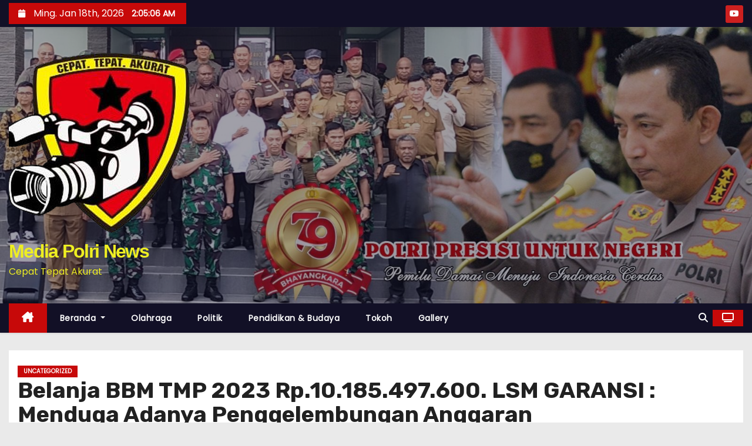

--- FILE ---
content_type: text/html; charset=UTF-8
request_url: https://www.mediapolrinews.com/belanja-bbm-tmp-2023-rp-10-185-497-600-lsm-garansi-menduga-adanya-penggelembungan-anggaran/
body_size: 15372
content:
<!-- =========================
     Page Breadcrumb   
============================== -->
<!DOCTYPE html>
<html dir="ltr" lang="id"
	prefix="og: https://ogp.me/ns#" >
<head>
	<script async src="https://pagead2.googlesyndication.com/pagead/js/adsbygoogle.js?client=ca-pub-4795668872920468"
     crossorigin="anonymous"></script>
	<script async src="https://pagead2.googlesyndication.com/pagead/js/adsbygoogle.js?client=ca-pub-4795668872920468"
     crossorigin="anonymous"></script>
<meta charset="UTF-8">
<meta name="viewport" content="width=device-width, initial-scale=1">
<link rel="profile" href="http://gmpg.org/xfn/11">
<title>Belanja BBM TMP 2023 Rp.10.185.497.600. LSM GARANSI : Menduga Adanya Penggelembungan Anggaran - Media Polri News</title>
	<style>img:is([sizes="auto" i], [sizes^="auto," i]) { contain-intrinsic-size: 3000px 1500px }</style>
	
		<!-- All in One SEO 4.2.3.1 -->
		<meta name="description" content="PEKANBARU,-MEDIAPOLRINEWS.com Belanja Bahan Bakar Minyak (BBM) Jenis Pertalite, dan Bio Solor pada Dinas Perhubungan Kota Pekanbaru tahun anggaran 2023 senilai Rp 10.185.497.600. yang di Peruntukan Unit Pelaksa Teknis Daerah (UPTD) untuk Trans Metro Pekanbaru (TMP) yang di kelola oleh UPTD Ironisnya anggaran belanja BBM untuk Trans Metro Pekanbaru senilai Rp.10.185.497.600. hanya penunjukan langsung oleh UPTD" />
		<meta name="robots" content="max-image-preview:large" />
		<link rel="canonical" href="https://www.mediapolrinews.com/belanja-bbm-tmp-2023-rp-10-185-497-600-lsm-garansi-menduga-adanya-penggelembungan-anggaran/" />
		<meta name="generator" content="All in One SEO (AIOSEO) 4.2.3.1 " />
		<meta property="og:locale" content="id_ID" />
		<meta property="og:site_name" content="Media Polri News - Cepat Tepat Akurat" />
		<meta property="og:type" content="article" />
		<meta property="og:title" content="Belanja BBM TMP 2023 Rp.10.185.497.600. LSM GARANSI : Menduga Adanya Penggelembungan Anggaran - Media Polri News" />
		<meta property="og:description" content="PEKANBARU,-MEDIAPOLRINEWS.com Belanja Bahan Bakar Minyak (BBM) Jenis Pertalite, dan Bio Solor pada Dinas Perhubungan Kota Pekanbaru tahun anggaran 2023 senilai Rp 10.185.497.600. yang di Peruntukan Unit Pelaksa Teknis Daerah (UPTD) untuk Trans Metro Pekanbaru (TMP) yang di kelola oleh UPTD Ironisnya anggaran belanja BBM untuk Trans Metro Pekanbaru senilai Rp.10.185.497.600. hanya penunjukan langsung oleh UPTD" />
		<meta property="og:url" content="https://www.mediapolrinews.com/belanja-bbm-tmp-2023-rp-10-185-497-600-lsm-garansi-menduga-adanya-penggelembungan-anggaran/" />
		<meta property="og:image" content="https://www.mediapolrinews.com/wp-content/uploads/2023/12/IMG-20231228-WA00421.jpg" />
		<meta property="og:image:secure_url" content="https://www.mediapolrinews.com/wp-content/uploads/2023/12/IMG-20231228-WA00421.jpg" />
		<meta property="og:image:width" content="484" />
		<meta property="og:image:height" content="295" />
		<meta property="article:published_time" content="2023-12-28T13:43:07+00:00" />
		<meta property="article:modified_time" content="2023-12-28T13:43:12+00:00" />
		<meta name="twitter:card" content="summary_large_image" />
		<meta name="twitter:title" content="Belanja BBM TMP 2023 Rp.10.185.497.600. LSM GARANSI : Menduga Adanya Penggelembungan Anggaran - Media Polri News" />
		<meta name="twitter:description" content="PEKANBARU,-MEDIAPOLRINEWS.com Belanja Bahan Bakar Minyak (BBM) Jenis Pertalite, dan Bio Solor pada Dinas Perhubungan Kota Pekanbaru tahun anggaran 2023 senilai Rp 10.185.497.600. yang di Peruntukan Unit Pelaksa Teknis Daerah (UPTD) untuk Trans Metro Pekanbaru (TMP) yang di kelola oleh UPTD Ironisnya anggaran belanja BBM untuk Trans Metro Pekanbaru senilai Rp.10.185.497.600. hanya penunjukan langsung oleh UPTD" />
		<meta name="twitter:image" content="https://www.mediapolrinews.com/wp-content/uploads/2023/12/IMG-20231228-WA00421.jpg" />
		<script type="application/ld+json" class="aioseo-schema">
			{"@context":"https:\/\/schema.org","@graph":[{"@type":"WebSite","@id":"https:\/\/www.mediapolrinews.com\/#website","url":"https:\/\/www.mediapolrinews.com\/","name":"Media Polri News","description":"Cepat Tepat Akurat","inLanguage":"id-ID","publisher":{"@id":"https:\/\/www.mediapolrinews.com\/#organization"}},{"@type":"Organization","@id":"https:\/\/www.mediapolrinews.com\/#organization","name":"Media Polri","url":"https:\/\/www.mediapolrinews.com\/","logo":{"@type":"ImageObject","@id":"https:\/\/www.mediapolrinews.com\/#organizationLogo","url":"https:\/\/www.mediapolrinews.com\/wp-content\/uploads\/2024\/06\/cropped-cropped-WhatsApp-Image-2022-07-29-at-00.08.png","width":329,"height":329},"image":{"@id":"https:\/\/www.mediapolrinews.com\/#organizationLogo"}},{"@type":"BreadcrumbList","@id":"https:\/\/www.mediapolrinews.com\/belanja-bbm-tmp-2023-rp-10-185-497-600-lsm-garansi-menduga-adanya-penggelembungan-anggaran\/#breadcrumblist","itemListElement":[{"@type":"ListItem","@id":"https:\/\/www.mediapolrinews.com\/#listItem","position":1,"item":{"@type":"WebPage","@id":"https:\/\/www.mediapolrinews.com\/","name":"Beranda","description":"Cepat Tepat Akurat","url":"https:\/\/www.mediapolrinews.com\/"},"nextItem":"https:\/\/www.mediapolrinews.com\/belanja-bbm-tmp-2023-rp-10-185-497-600-lsm-garansi-menduga-adanya-penggelembungan-anggaran\/#listItem"},{"@type":"ListItem","@id":"https:\/\/www.mediapolrinews.com\/belanja-bbm-tmp-2023-rp-10-185-497-600-lsm-garansi-menduga-adanya-penggelembungan-anggaran\/#listItem","position":2,"item":{"@type":"WebPage","@id":"https:\/\/www.mediapolrinews.com\/belanja-bbm-tmp-2023-rp-10-185-497-600-lsm-garansi-menduga-adanya-penggelembungan-anggaran\/","name":"Belanja BBM TMP 2023 Rp.10.185.497.600. LSM GARANSI : Menduga Adanya Penggelembungan Anggaran","description":"PEKANBARU,-MEDIAPOLRINEWS.com Belanja Bahan Bakar Minyak (BBM) Jenis Pertalite, dan Bio Solor pada Dinas Perhubungan Kota Pekanbaru tahun anggaran 2023 senilai Rp 10.185.497.600. yang di Peruntukan Unit Pelaksa Teknis Daerah (UPTD) untuk Trans Metro Pekanbaru (TMP) yang di kelola oleh UPTD Ironisnya anggaran belanja BBM untuk Trans Metro Pekanbaru senilai Rp.10.185.497.600. hanya penunjukan langsung oleh UPTD","url":"https:\/\/www.mediapolrinews.com\/belanja-bbm-tmp-2023-rp-10-185-497-600-lsm-garansi-menduga-adanya-penggelembungan-anggaran\/"},"previousItem":"https:\/\/www.mediapolrinews.com\/#listItem"}]},{"@type":"Person","@id":"https:\/\/www.mediapolrinews.com\/author\/marjuddin-nazwar\/#author","url":"https:\/\/www.mediapolrinews.com\/author\/marjuddin-nazwar\/","name":"MTPM.1","image":{"@type":"ImageObject","@id":"https:\/\/www.mediapolrinews.com\/belanja-bbm-tmp-2023-rp-10-185-497-600-lsm-garansi-menduga-adanya-penggelembungan-anggaran\/#authorImage","url":"https:\/\/secure.gravatar.com\/avatar\/0986fe548d4030320add9b3ce2534478b6978d5945ca6cbf98b064ea535213fe?s=96&d=mm&r=g","width":96,"height":96,"caption":"MTPM.1"}},{"@type":"WebPage","@id":"https:\/\/www.mediapolrinews.com\/belanja-bbm-tmp-2023-rp-10-185-497-600-lsm-garansi-menduga-adanya-penggelembungan-anggaran\/#webpage","url":"https:\/\/www.mediapolrinews.com\/belanja-bbm-tmp-2023-rp-10-185-497-600-lsm-garansi-menduga-adanya-penggelembungan-anggaran\/","name":"Belanja BBM TMP 2023 Rp.10.185.497.600. LSM GARANSI : Menduga Adanya Penggelembungan Anggaran - Media Polri News","description":"PEKANBARU,-MEDIAPOLRINEWS.com Belanja Bahan Bakar Minyak (BBM) Jenis Pertalite, dan Bio Solor pada Dinas Perhubungan Kota Pekanbaru tahun anggaran 2023 senilai Rp 10.185.497.600. yang di Peruntukan Unit Pelaksa Teknis Daerah (UPTD) untuk Trans Metro Pekanbaru (TMP) yang di kelola oleh UPTD Ironisnya anggaran belanja BBM untuk Trans Metro Pekanbaru senilai Rp.10.185.497.600. hanya penunjukan langsung oleh UPTD","inLanguage":"id-ID","isPartOf":{"@id":"https:\/\/www.mediapolrinews.com\/#website"},"breadcrumb":{"@id":"https:\/\/www.mediapolrinews.com\/belanja-bbm-tmp-2023-rp-10-185-497-600-lsm-garansi-menduga-adanya-penggelembungan-anggaran\/#breadcrumblist"},"author":"https:\/\/www.mediapolrinews.com\/author\/marjuddin-nazwar\/#author","creator":"https:\/\/www.mediapolrinews.com\/author\/marjuddin-nazwar\/#author","image":{"@type":"ImageObject","@id":"https:\/\/www.mediapolrinews.com\/#mainImage","url":"https:\/\/www.mediapolrinews.com\/wp-content\/uploads\/2023\/12\/IMG-20231228-WA00421.jpg","width":484,"height":295},"primaryImageOfPage":{"@id":"https:\/\/www.mediapolrinews.com\/belanja-bbm-tmp-2023-rp-10-185-497-600-lsm-garansi-menduga-adanya-penggelembungan-anggaran\/#mainImage"},"datePublished":"2023-12-28T13:43:07+00:00","dateModified":"2023-12-28T13:43:12+00:00"},{"@type":"BlogPosting","@id":"https:\/\/www.mediapolrinews.com\/belanja-bbm-tmp-2023-rp-10-185-497-600-lsm-garansi-menduga-adanya-penggelembungan-anggaran\/#blogposting","name":"Belanja BBM TMP 2023 Rp.10.185.497.600. LSM GARANSI : Menduga Adanya Penggelembungan Anggaran - Media Polri News","description":"PEKANBARU,-MEDIAPOLRINEWS.com Belanja Bahan Bakar Minyak (BBM) Jenis Pertalite, dan Bio Solor pada Dinas Perhubungan Kota Pekanbaru tahun anggaran 2023 senilai Rp 10.185.497.600. yang di Peruntukan Unit Pelaksa Teknis Daerah (UPTD) untuk Trans Metro Pekanbaru (TMP) yang di kelola oleh UPTD Ironisnya anggaran belanja BBM untuk Trans Metro Pekanbaru senilai Rp.10.185.497.600. hanya penunjukan langsung oleh UPTD","inLanguage":"id-ID","headline":"Belanja BBM TMP 2023 Rp.10.185.497.600. LSM GARANSI : Menduga Adanya Penggelembungan Anggaran","author":{"@id":"https:\/\/www.mediapolrinews.com\/author\/marjuddin-nazwar\/#author"},"publisher":{"@id":"https:\/\/www.mediapolrinews.com\/#organization"},"datePublished":"2023-12-28T13:43:07+00:00","dateModified":"2023-12-28T13:43:12+00:00","articleSection":"Uncategorized","mainEntityOfPage":{"@id":"https:\/\/www.mediapolrinews.com\/belanja-bbm-tmp-2023-rp-10-185-497-600-lsm-garansi-menduga-adanya-penggelembungan-anggaran\/#webpage"},"isPartOf":{"@id":"https:\/\/www.mediapolrinews.com\/belanja-bbm-tmp-2023-rp-10-185-497-600-lsm-garansi-menduga-adanya-penggelembungan-anggaran\/#webpage"},"image":{"@type":"ImageObject","@id":"https:\/\/www.mediapolrinews.com\/#articleImage","url":"https:\/\/www.mediapolrinews.com\/wp-content\/uploads\/2023\/12\/IMG-20231228-WA00421.jpg","width":484,"height":295}}]}
		</script>
		<!-- All in One SEO -->

<link rel='dns-prefetch' href='//static.addtoany.com' />
<link rel='dns-prefetch' href='//fonts.googleapis.com' />
<link rel="alternate" type="application/rss+xml" title="Media Polri News &raquo; Feed" href="https://www.mediapolrinews.com/feed/" />
<link rel="alternate" type="application/rss+xml" title="Media Polri News &raquo; Umpan Komentar" href="https://www.mediapolrinews.com/comments/feed/" />
<link rel="alternate" type="application/rss+xml" title="Media Polri News &raquo; Belanja BBM TMP 2023 Rp.10.185.497.600. LSM GARANSI : Menduga Adanya Penggelembungan Anggaran Umpan Komentar" href="https://www.mediapolrinews.com/belanja-bbm-tmp-2023-rp-10-185-497-600-lsm-garansi-menduga-adanya-penggelembungan-anggaran/feed/" />
<script type="text/javascript">
/* <![CDATA[ */
window._wpemojiSettings = {"baseUrl":"https:\/\/s.w.org\/images\/core\/emoji\/16.0.1\/72x72\/","ext":".png","svgUrl":"https:\/\/s.w.org\/images\/core\/emoji\/16.0.1\/svg\/","svgExt":".svg","source":{"concatemoji":"https:\/\/www.mediapolrinews.com\/wp-includes\/js\/wp-emoji-release.min.js?ver=6.8.2"}};
/*! This file is auto-generated */
!function(s,n){var o,i,e;function c(e){try{var t={supportTests:e,timestamp:(new Date).valueOf()};sessionStorage.setItem(o,JSON.stringify(t))}catch(e){}}function p(e,t,n){e.clearRect(0,0,e.canvas.width,e.canvas.height),e.fillText(t,0,0);var t=new Uint32Array(e.getImageData(0,0,e.canvas.width,e.canvas.height).data),a=(e.clearRect(0,0,e.canvas.width,e.canvas.height),e.fillText(n,0,0),new Uint32Array(e.getImageData(0,0,e.canvas.width,e.canvas.height).data));return t.every(function(e,t){return e===a[t]})}function u(e,t){e.clearRect(0,0,e.canvas.width,e.canvas.height),e.fillText(t,0,0);for(var n=e.getImageData(16,16,1,1),a=0;a<n.data.length;a++)if(0!==n.data[a])return!1;return!0}function f(e,t,n,a){switch(t){case"flag":return n(e,"\ud83c\udff3\ufe0f\u200d\u26a7\ufe0f","\ud83c\udff3\ufe0f\u200b\u26a7\ufe0f")?!1:!n(e,"\ud83c\udde8\ud83c\uddf6","\ud83c\udde8\u200b\ud83c\uddf6")&&!n(e,"\ud83c\udff4\udb40\udc67\udb40\udc62\udb40\udc65\udb40\udc6e\udb40\udc67\udb40\udc7f","\ud83c\udff4\u200b\udb40\udc67\u200b\udb40\udc62\u200b\udb40\udc65\u200b\udb40\udc6e\u200b\udb40\udc67\u200b\udb40\udc7f");case"emoji":return!a(e,"\ud83e\udedf")}return!1}function g(e,t,n,a){var r="undefined"!=typeof WorkerGlobalScope&&self instanceof WorkerGlobalScope?new OffscreenCanvas(300,150):s.createElement("canvas"),o=r.getContext("2d",{willReadFrequently:!0}),i=(o.textBaseline="top",o.font="600 32px Arial",{});return e.forEach(function(e){i[e]=t(o,e,n,a)}),i}function t(e){var t=s.createElement("script");t.src=e,t.defer=!0,s.head.appendChild(t)}"undefined"!=typeof Promise&&(o="wpEmojiSettingsSupports",i=["flag","emoji"],n.supports={everything:!0,everythingExceptFlag:!0},e=new Promise(function(e){s.addEventListener("DOMContentLoaded",e,{once:!0})}),new Promise(function(t){var n=function(){try{var e=JSON.parse(sessionStorage.getItem(o));if("object"==typeof e&&"number"==typeof e.timestamp&&(new Date).valueOf()<e.timestamp+604800&&"object"==typeof e.supportTests)return e.supportTests}catch(e){}return null}();if(!n){if("undefined"!=typeof Worker&&"undefined"!=typeof OffscreenCanvas&&"undefined"!=typeof URL&&URL.createObjectURL&&"undefined"!=typeof Blob)try{var e="postMessage("+g.toString()+"("+[JSON.stringify(i),f.toString(),p.toString(),u.toString()].join(",")+"));",a=new Blob([e],{type:"text/javascript"}),r=new Worker(URL.createObjectURL(a),{name:"wpTestEmojiSupports"});return void(r.onmessage=function(e){c(n=e.data),r.terminate(),t(n)})}catch(e){}c(n=g(i,f,p,u))}t(n)}).then(function(e){for(var t in e)n.supports[t]=e[t],n.supports.everything=n.supports.everything&&n.supports[t],"flag"!==t&&(n.supports.everythingExceptFlag=n.supports.everythingExceptFlag&&n.supports[t]);n.supports.everythingExceptFlag=n.supports.everythingExceptFlag&&!n.supports.flag,n.DOMReady=!1,n.readyCallback=function(){n.DOMReady=!0}}).then(function(){return e}).then(function(){var e;n.supports.everything||(n.readyCallback(),(e=n.source||{}).concatemoji?t(e.concatemoji):e.wpemoji&&e.twemoji&&(t(e.twemoji),t(e.wpemoji)))}))}((window,document),window._wpemojiSettings);
/* ]]> */
</script>
<style id='wp-emoji-styles-inline-css' type='text/css'>

	img.wp-smiley, img.emoji {
		display: inline !important;
		border: none !important;
		box-shadow: none !important;
		height: 1em !important;
		width: 1em !important;
		margin: 0 0.07em !important;
		vertical-align: -0.1em !important;
		background: none !important;
		padding: 0 !important;
	}
</style>
<link rel='stylesheet' id='wp-block-library-css' href='https://www.mediapolrinews.com/wp-includes/css/dist/block-library/style.min.css?ver=6.8.2' type='text/css' media='all' />
<style id='classic-theme-styles-inline-css' type='text/css'>
/*! This file is auto-generated */
.wp-block-button__link{color:#fff;background-color:#32373c;border-radius:9999px;box-shadow:none;text-decoration:none;padding:calc(.667em + 2px) calc(1.333em + 2px);font-size:1.125em}.wp-block-file__button{background:#32373c;color:#fff;text-decoration:none}
</style>
<style id='global-styles-inline-css' type='text/css'>
:root{--wp--preset--aspect-ratio--square: 1;--wp--preset--aspect-ratio--4-3: 4/3;--wp--preset--aspect-ratio--3-4: 3/4;--wp--preset--aspect-ratio--3-2: 3/2;--wp--preset--aspect-ratio--2-3: 2/3;--wp--preset--aspect-ratio--16-9: 16/9;--wp--preset--aspect-ratio--9-16: 9/16;--wp--preset--color--black: #000000;--wp--preset--color--cyan-bluish-gray: #abb8c3;--wp--preset--color--white: #ffffff;--wp--preset--color--pale-pink: #f78da7;--wp--preset--color--vivid-red: #cf2e2e;--wp--preset--color--luminous-vivid-orange: #ff6900;--wp--preset--color--luminous-vivid-amber: #fcb900;--wp--preset--color--light-green-cyan: #7bdcb5;--wp--preset--color--vivid-green-cyan: #00d084;--wp--preset--color--pale-cyan-blue: #8ed1fc;--wp--preset--color--vivid-cyan-blue: #0693e3;--wp--preset--color--vivid-purple: #9b51e0;--wp--preset--gradient--vivid-cyan-blue-to-vivid-purple: linear-gradient(135deg,rgba(6,147,227,1) 0%,rgb(155,81,224) 100%);--wp--preset--gradient--light-green-cyan-to-vivid-green-cyan: linear-gradient(135deg,rgb(122,220,180) 0%,rgb(0,208,130) 100%);--wp--preset--gradient--luminous-vivid-amber-to-luminous-vivid-orange: linear-gradient(135deg,rgba(252,185,0,1) 0%,rgba(255,105,0,1) 100%);--wp--preset--gradient--luminous-vivid-orange-to-vivid-red: linear-gradient(135deg,rgba(255,105,0,1) 0%,rgb(207,46,46) 100%);--wp--preset--gradient--very-light-gray-to-cyan-bluish-gray: linear-gradient(135deg,rgb(238,238,238) 0%,rgb(169,184,195) 100%);--wp--preset--gradient--cool-to-warm-spectrum: linear-gradient(135deg,rgb(74,234,220) 0%,rgb(151,120,209) 20%,rgb(207,42,186) 40%,rgb(238,44,130) 60%,rgb(251,105,98) 80%,rgb(254,248,76) 100%);--wp--preset--gradient--blush-light-purple: linear-gradient(135deg,rgb(255,206,236) 0%,rgb(152,150,240) 100%);--wp--preset--gradient--blush-bordeaux: linear-gradient(135deg,rgb(254,205,165) 0%,rgb(254,45,45) 50%,rgb(107,0,62) 100%);--wp--preset--gradient--luminous-dusk: linear-gradient(135deg,rgb(255,203,112) 0%,rgb(199,81,192) 50%,rgb(65,88,208) 100%);--wp--preset--gradient--pale-ocean: linear-gradient(135deg,rgb(255,245,203) 0%,rgb(182,227,212) 50%,rgb(51,167,181) 100%);--wp--preset--gradient--electric-grass: linear-gradient(135deg,rgb(202,248,128) 0%,rgb(113,206,126) 100%);--wp--preset--gradient--midnight: linear-gradient(135deg,rgb(2,3,129) 0%,rgb(40,116,252) 100%);--wp--preset--font-size--small: 13px;--wp--preset--font-size--medium: 20px;--wp--preset--font-size--large: 36px;--wp--preset--font-size--x-large: 42px;--wp--preset--spacing--20: 0.44rem;--wp--preset--spacing--30: 0.67rem;--wp--preset--spacing--40: 1rem;--wp--preset--spacing--50: 1.5rem;--wp--preset--spacing--60: 2.25rem;--wp--preset--spacing--70: 3.38rem;--wp--preset--spacing--80: 5.06rem;--wp--preset--shadow--natural: 6px 6px 9px rgba(0, 0, 0, 0.2);--wp--preset--shadow--deep: 12px 12px 50px rgba(0, 0, 0, 0.4);--wp--preset--shadow--sharp: 6px 6px 0px rgba(0, 0, 0, 0.2);--wp--preset--shadow--outlined: 6px 6px 0px -3px rgba(255, 255, 255, 1), 6px 6px rgba(0, 0, 0, 1);--wp--preset--shadow--crisp: 6px 6px 0px rgba(0, 0, 0, 1);}:where(.is-layout-flex){gap: 0.5em;}:where(.is-layout-grid){gap: 0.5em;}body .is-layout-flex{display: flex;}.is-layout-flex{flex-wrap: wrap;align-items: center;}.is-layout-flex > :is(*, div){margin: 0;}body .is-layout-grid{display: grid;}.is-layout-grid > :is(*, div){margin: 0;}:where(.wp-block-columns.is-layout-flex){gap: 2em;}:where(.wp-block-columns.is-layout-grid){gap: 2em;}:where(.wp-block-post-template.is-layout-flex){gap: 1.25em;}:where(.wp-block-post-template.is-layout-grid){gap: 1.25em;}.has-black-color{color: var(--wp--preset--color--black) !important;}.has-cyan-bluish-gray-color{color: var(--wp--preset--color--cyan-bluish-gray) !important;}.has-white-color{color: var(--wp--preset--color--white) !important;}.has-pale-pink-color{color: var(--wp--preset--color--pale-pink) !important;}.has-vivid-red-color{color: var(--wp--preset--color--vivid-red) !important;}.has-luminous-vivid-orange-color{color: var(--wp--preset--color--luminous-vivid-orange) !important;}.has-luminous-vivid-amber-color{color: var(--wp--preset--color--luminous-vivid-amber) !important;}.has-light-green-cyan-color{color: var(--wp--preset--color--light-green-cyan) !important;}.has-vivid-green-cyan-color{color: var(--wp--preset--color--vivid-green-cyan) !important;}.has-pale-cyan-blue-color{color: var(--wp--preset--color--pale-cyan-blue) !important;}.has-vivid-cyan-blue-color{color: var(--wp--preset--color--vivid-cyan-blue) !important;}.has-vivid-purple-color{color: var(--wp--preset--color--vivid-purple) !important;}.has-black-background-color{background-color: var(--wp--preset--color--black) !important;}.has-cyan-bluish-gray-background-color{background-color: var(--wp--preset--color--cyan-bluish-gray) !important;}.has-white-background-color{background-color: var(--wp--preset--color--white) !important;}.has-pale-pink-background-color{background-color: var(--wp--preset--color--pale-pink) !important;}.has-vivid-red-background-color{background-color: var(--wp--preset--color--vivid-red) !important;}.has-luminous-vivid-orange-background-color{background-color: var(--wp--preset--color--luminous-vivid-orange) !important;}.has-luminous-vivid-amber-background-color{background-color: var(--wp--preset--color--luminous-vivid-amber) !important;}.has-light-green-cyan-background-color{background-color: var(--wp--preset--color--light-green-cyan) !important;}.has-vivid-green-cyan-background-color{background-color: var(--wp--preset--color--vivid-green-cyan) !important;}.has-pale-cyan-blue-background-color{background-color: var(--wp--preset--color--pale-cyan-blue) !important;}.has-vivid-cyan-blue-background-color{background-color: var(--wp--preset--color--vivid-cyan-blue) !important;}.has-vivid-purple-background-color{background-color: var(--wp--preset--color--vivid-purple) !important;}.has-black-border-color{border-color: var(--wp--preset--color--black) !important;}.has-cyan-bluish-gray-border-color{border-color: var(--wp--preset--color--cyan-bluish-gray) !important;}.has-white-border-color{border-color: var(--wp--preset--color--white) !important;}.has-pale-pink-border-color{border-color: var(--wp--preset--color--pale-pink) !important;}.has-vivid-red-border-color{border-color: var(--wp--preset--color--vivid-red) !important;}.has-luminous-vivid-orange-border-color{border-color: var(--wp--preset--color--luminous-vivid-orange) !important;}.has-luminous-vivid-amber-border-color{border-color: var(--wp--preset--color--luminous-vivid-amber) !important;}.has-light-green-cyan-border-color{border-color: var(--wp--preset--color--light-green-cyan) !important;}.has-vivid-green-cyan-border-color{border-color: var(--wp--preset--color--vivid-green-cyan) !important;}.has-pale-cyan-blue-border-color{border-color: var(--wp--preset--color--pale-cyan-blue) !important;}.has-vivid-cyan-blue-border-color{border-color: var(--wp--preset--color--vivid-cyan-blue) !important;}.has-vivid-purple-border-color{border-color: var(--wp--preset--color--vivid-purple) !important;}.has-vivid-cyan-blue-to-vivid-purple-gradient-background{background: var(--wp--preset--gradient--vivid-cyan-blue-to-vivid-purple) !important;}.has-light-green-cyan-to-vivid-green-cyan-gradient-background{background: var(--wp--preset--gradient--light-green-cyan-to-vivid-green-cyan) !important;}.has-luminous-vivid-amber-to-luminous-vivid-orange-gradient-background{background: var(--wp--preset--gradient--luminous-vivid-amber-to-luminous-vivid-orange) !important;}.has-luminous-vivid-orange-to-vivid-red-gradient-background{background: var(--wp--preset--gradient--luminous-vivid-orange-to-vivid-red) !important;}.has-very-light-gray-to-cyan-bluish-gray-gradient-background{background: var(--wp--preset--gradient--very-light-gray-to-cyan-bluish-gray) !important;}.has-cool-to-warm-spectrum-gradient-background{background: var(--wp--preset--gradient--cool-to-warm-spectrum) !important;}.has-blush-light-purple-gradient-background{background: var(--wp--preset--gradient--blush-light-purple) !important;}.has-blush-bordeaux-gradient-background{background: var(--wp--preset--gradient--blush-bordeaux) !important;}.has-luminous-dusk-gradient-background{background: var(--wp--preset--gradient--luminous-dusk) !important;}.has-pale-ocean-gradient-background{background: var(--wp--preset--gradient--pale-ocean) !important;}.has-electric-grass-gradient-background{background: var(--wp--preset--gradient--electric-grass) !important;}.has-midnight-gradient-background{background: var(--wp--preset--gradient--midnight) !important;}.has-small-font-size{font-size: var(--wp--preset--font-size--small) !important;}.has-medium-font-size{font-size: var(--wp--preset--font-size--medium) !important;}.has-large-font-size{font-size: var(--wp--preset--font-size--large) !important;}.has-x-large-font-size{font-size: var(--wp--preset--font-size--x-large) !important;}
:where(.wp-block-post-template.is-layout-flex){gap: 1.25em;}:where(.wp-block-post-template.is-layout-grid){gap: 1.25em;}
:where(.wp-block-columns.is-layout-flex){gap: 2em;}:where(.wp-block-columns.is-layout-grid){gap: 2em;}
:root :where(.wp-block-pullquote){font-size: 1.5em;line-height: 1.6;}
</style>
<link rel='stylesheet' id='ansar-import-css' href='https://www.mediapolrinews.com/wp-content/plugins/ansar-import/public/css/ansar-import-public.css?ver=2.0.0' type='text/css' media='all' />
<link rel='stylesheet' id='newses-fonts-css' href='//fonts.googleapis.com/css?family=Rubik%3A400%2C500%2C700%7CPoppins%3A400%26display%3Dswap&#038;subset=latin%2Clatin-ext' type='text/css' media='all' />
<link rel='stylesheet' id='bootstrap-css' href='https://www.mediapolrinews.com/wp-content/themes/newses/css/bootstrap.css?ver=6.8.2' type='text/css' media='all' />
<link rel='stylesheet' id='newses-style-css' href='https://www.mediapolrinews.com/wp-content/themes/newses/style.css?ver=6.8.2' type='text/css' media='all' />
<link rel='stylesheet' id='newses-default-css' href='https://www.mediapolrinews.com/wp-content/themes/newses/css/colors/default.css?ver=6.8.2' type='text/css' media='all' />
<link rel='stylesheet' id='font-awesome-css' href='https://www.mediapolrinews.com/wp-content/themes/newses/css/font-awesome.css?ver=6.8.2' type='text/css' media='all' />
<link rel='stylesheet' id='smartmenus-css' href='https://www.mediapolrinews.com/wp-content/themes/newses/css/jquery.smartmenus.bootstrap.css?ver=6.8.2' type='text/css' media='all' />
<link rel='stylesheet' id='newses-swiper.min-css' href='https://www.mediapolrinews.com/wp-content/themes/newses/css/swiper.min.css?ver=6.8.2' type='text/css' media='all' />
<link rel='stylesheet' id='addtoany-css' href='https://www.mediapolrinews.com/wp-content/plugins/add-to-any/addtoany.min.css?ver=1.16' type='text/css' media='all' />
<script type="text/javascript" id="addtoany-core-js-before">
/* <![CDATA[ */
window.a2a_config=window.a2a_config||{};a2a_config.callbacks=[];a2a_config.overlays=[];a2a_config.templates={};a2a_localize = {
	Share: "Share",
	Save: "Save",
	Subscribe: "Subscribe",
	Email: "Email",
	Bookmark: "Bookmark",
	ShowAll: "Show all",
	ShowLess: "Show less",
	FindServices: "Find service(s)",
	FindAnyServiceToAddTo: "Instantly find any service to add to",
	PoweredBy: "Powered by",
	ShareViaEmail: "Share via email",
	SubscribeViaEmail: "Subscribe via email",
	BookmarkInYourBrowser: "Bookmark in your browser",
	BookmarkInstructions: "Press Ctrl+D or \u2318+D to bookmark this page",
	AddToYourFavorites: "Add to your favorites",
	SendFromWebOrProgram: "Send from any email address or email program",
	EmailProgram: "Email program",
	More: "More&#8230;",
	ThanksForSharing: "Thanks for sharing!",
	ThanksForFollowing: "Thanks for following!"
};
/* ]]> */
</script>
<script type="text/javascript" async src="https://static.addtoany.com/menu/page.js" id="addtoany-core-js"></script>
<script type="text/javascript" src="https://www.mediapolrinews.com/wp-includes/js/jquery/jquery.min.js?ver=3.7.1" id="jquery-core-js"></script>
<script type="text/javascript" src="https://www.mediapolrinews.com/wp-includes/js/jquery/jquery-migrate.min.js?ver=3.4.1" id="jquery-migrate-js"></script>
<script type="text/javascript" async src="https://www.mediapolrinews.com/wp-content/plugins/add-to-any/addtoany.min.js?ver=1.1" id="addtoany-jquery-js"></script>
<script type="text/javascript" src="https://www.mediapolrinews.com/wp-content/plugins/ansar-import/public/js/ansar-import-public.js?ver=2.0.0" id="ansar-import-js"></script>
<script type="text/javascript" src="https://www.mediapolrinews.com/wp-content/themes/newses/js/navigation.js?ver=6.8.2" id="newses-navigation-js"></script>
<script type="text/javascript" src="https://www.mediapolrinews.com/wp-content/themes/newses/js/bootstrap.js?ver=6.8.2" id="bootstrap-js"></script>
<script type="text/javascript" src="https://www.mediapolrinews.com/wp-content/themes/newses/js/jquery.marquee.js?ver=6.8.2" id="newses-marquee-js-js"></script>
<script type="text/javascript" src="https://www.mediapolrinews.com/wp-content/themes/newses/js/swiper.min.js?ver=6.8.2" id="newses-swiper.min.js-js"></script>
<script type="text/javascript" src="https://www.mediapolrinews.com/wp-content/themes/newses/js/jquery.smartmenus.js?ver=6.8.2" id="smartmenus-js-js"></script>
<script type="text/javascript" src="https://www.mediapolrinews.com/wp-content/themes/newses/js/bootstrap-smartmenus.js?ver=6.8.2" id="bootstrap-smartmenus-js-js"></script>
<link rel="https://api.w.org/" href="https://www.mediapolrinews.com/wp-json/" /><link rel="alternate" title="JSON" type="application/json" href="https://www.mediapolrinews.com/wp-json/wp/v2/posts/8051" /><link rel="EditURI" type="application/rsd+xml" title="RSD" href="https://www.mediapolrinews.com/xmlrpc.php?rsd" />
<meta name="generator" content="WordPress 6.8.2" />
<link rel='shortlink' href='https://www.mediapolrinews.com/?p=8051' />
<link rel="alternate" title="oEmbed (JSON)" type="application/json+oembed" href="https://www.mediapolrinews.com/wp-json/oembed/1.0/embed?url=https%3A%2F%2Fwww.mediapolrinews.com%2Fbelanja-bbm-tmp-2023-rp-10-185-497-600-lsm-garansi-menduga-adanya-penggelembungan-anggaran%2F" />
<link rel="alternate" title="oEmbed (XML)" type="text/xml+oembed" href="https://www.mediapolrinews.com/wp-json/oembed/1.0/embed?url=https%3A%2F%2Fwww.mediapolrinews.com%2Fbelanja-bbm-tmp-2023-rp-10-185-497-600-lsm-garansi-menduga-adanya-penggelembungan-anggaran%2F&#038;format=xml" />
<link rel="pingback" href="https://www.mediapolrinews.com/xmlrpc.php">        <style type="text/css">
            

            body .mg-headwidget .site-branding-text a,
            .site-header .site-branding .site-title a:visited,
            .site-header .site-branding .site-title a:hover,
            body .mg-headwidget .site-branding-text .site-description {
                color: #eeee22;
            }
            
            .site-branding-text .site-title a {
                font-size: 32px;
            }

            @media only screen and (max-width: 640px) {
                .site-branding-text .site-title a {
                    font-size: 40px;

                }
            }

            @media only screen and (max-width: 375px) {
                .site-branding-text .site-title a {
                    font-size: 32px;

                }
            }

            
            


        </style>
        <link rel="icon" href="https://www.mediapolrinews.com/wp-content/uploads/2022/07/cropped-cropped-WhatsApp-Image-2022-07-29-at-00.08.36-32x32.jpeg" sizes="32x32" />
<link rel="icon" href="https://www.mediapolrinews.com/wp-content/uploads/2022/07/cropped-cropped-WhatsApp-Image-2022-07-29-at-00.08.36-192x192.jpeg" sizes="192x192" />
<link rel="apple-touch-icon" href="https://www.mediapolrinews.com/wp-content/uploads/2022/07/cropped-cropped-WhatsApp-Image-2022-07-29-at-00.08.36-180x180.jpeg" />
<meta name="msapplication-TileImage" content="https://www.mediapolrinews.com/wp-content/uploads/2022/07/cropped-cropped-WhatsApp-Image-2022-07-29-at-00.08.36-270x270.jpeg" />
</head>
<body class="wp-singular post-template-default single single-post postid-8051 single-format-standard custom-background wp-custom-logo wp-embed-responsive wp-theme-newses wide" >
<div id="page" class="site">
<a class="skip-link screen-reader-text" href="#content">
Skip to content</a>
    <!--wrapper-->
    <div class="wrapper" id="custom-background-css">
        <header class="mg-headwidget">
            <!--==================== TOP BAR ====================-->
            <div class="mg-head-detail d-none d-md-block">
    <div class="container">
        <div class="row align-items-center">
            <div class="col-md-6 col-xs-12 col-sm-6">
                <ul class="info-left">
                            <li>
                        <i class="fa fa-calendar ml-3"></i>
            Ming. Jan 18th, 2026             <span id="time" class="time"></span>
                    </li>                        
                    </ul>
            </div>
            <div class="col-md-6 col-xs-12">
                <ul class="mg-social info-right">
                            <li>
                <a target="_blank"  href="https://www.youtube.com/@mediapolrinews">
                    <span class="icon-soci youtube"><i class="fa-brands fa-youtube"></i></span>
                </a>
            </li>
                        </ul>
            </div>
        </div>
    </div>
</div>
            <div class="clearfix"></div>
                        <div class="mg-nav-widget-area-back" style='background-image: url("https://www.mediapolrinews.com/wp-content/uploads/2025/07/Polri-Presisi-HUT-Bhayangkara-Ke-79-_20250702_122754_0000.jpg" );'>
                        <div class="overlay">
              <div class="inner"  style="background-color:rgba(18,16,38,0.4);" >
                <div class="container">
                    <div class="mg-nav-widget-area">
                        <div class="row align-items-center  ">
                            <div class="col-md-4 text-center-xs ">
                                <div class="site-logo">
                                    <a href="https://www.mediapolrinews.com/" class="navbar-brand" rel="home"><img width="329" height="329" src="https://www.mediapolrinews.com/wp-content/uploads/2024/06/cropped-cropped-WhatsApp-Image-2022-07-29-at-00.08.png" class="custom-logo" alt="Media Polri News" decoding="async" fetchpriority="high" srcset="https://www.mediapolrinews.com/wp-content/uploads/2024/06/cropped-cropped-WhatsApp-Image-2022-07-29-at-00.08.png 329w, https://www.mediapolrinews.com/wp-content/uploads/2024/06/cropped-cropped-WhatsApp-Image-2022-07-29-at-00.08-300x300.png 300w, https://www.mediapolrinews.com/wp-content/uploads/2024/06/cropped-cropped-WhatsApp-Image-2022-07-29-at-00.08-150x150.png 150w" sizes="(max-width: 329px) 100vw, 329px" /></a>                                </div>
                                <div class="site-branding-text ">
                                                                        <p class="site-title"> <a href="https://www.mediapolrinews.com/" rel="home">Media Polri News</a></p>
                                                                        <p class="site-description">Cepat Tepat Akurat</p>
                                </div>   
                            </div>
                           
            <div class="col-md-8 text-center-xs">
                                <!--== Top Tags ==-->
                  <div class="mg-tpt-tag-area">
                                 
                  </div>
                <!-- Trending line END -->
                  
            </div>
                                </div>
                    </div>
                </div>
                </div>
              </div>
          </div>
            <div class="mg-menu-full">
                <nav class="navbar navbar-expand-lg navbar-wp">
                    <div class="container">
                        <!-- Right nav -->
                    <div class="m-header align-items-center">
                        <a class="mobilehomebtn" href="https://www.mediapolrinews.com"><span class="fa-solid fa-house-chimney"></span></a>
                        <!-- navbar-toggle -->
                        <button class="navbar-toggler collapsed ml-auto" type="button" data-toggle="collapse" data-target="#navbar-wp" aria-controls="navbarSupportedContent" aria-expanded="false" aria-label="Toggle navigation">
                          <!-- <span class="my-1 mx-2 close"></span>
                          <span class="navbar-toggler-icon"></span> -->
                          <div class="burger">
                            <span class="burger-line"></span>
                            <span class="burger-line"></span>
                            <span class="burger-line"></span>
                          </div>
                        </button>
                        <!-- /navbar-toggle -->
                                    <div class="dropdown show mg-search-box">
                <a class="dropdown-toggle msearch ml-auto" href="#" role="button" id="dropdownMenuLink" data-toggle="dropdown" aria-haspopup="true" aria-expanded="false">
                    <i class="fa-solid fa-magnifying-glass"></i>
                </a>
                <div class="dropdown-menu searchinner" aria-labelledby="dropdownMenuLink">
                    <form role="search" method="get" id="searchform" action="https://www.mediapolrinews.com/">
  <div class="input-group">
    <input type="search" class="form-control" placeholder="Search" value="" name="s" />
    <span class="input-group-btn btn-default">
    <button type="submit" class="btn"> <i class="fa-solid fa-magnifying-glass"></i> </button>
    </span> </div>
</form>                </div>
            </div>
                  <a href="https://youtube.com/@mediapolrinews" target="_blank" class="btn-theme px-3 ml-2">
            <i class="fa-solid fa-tv"></i>
        </a>
                            </div>
                    <!-- /Right nav -->
                    <!-- Navigation -->
                    <div class="collapse navbar-collapse" id="navbar-wp"> 
                      <ul id="menu-menu-utama" class="nav navbar-nav mr-auto"><li class="active home"><a class="nav-link homebtn" title="Home" href="https://www.mediapolrinews.com"><span class='fa-solid fa-house-chimney'></span></a></li><li id="menu-item-70" class="menu-item menu-item-type-post_type menu-item-object-page menu-item-has-children menu-item-70 dropdown"><a class="nav-link" title="Beranda" href="https://www.mediapolrinews.com/beranda/" data-toggle="dropdown" class="dropdown-toggle">Beranda </a>
<ul role="menu" class=" dropdown-menu">
	<li id="menu-item-76" class="menu-item menu-item-type-post_type menu-item-object-page menu-item-76"><a class="dropdown-item" title="Bok Redaksi" href="https://www.mediapolrinews.com/bok-redaksi/">Bok Redaksi</a></li>
	<li id="menu-item-77" class="menu-item menu-item-type-post_type menu-item-object-page menu-item-has-children menu-item-77 dropdown"><a class="dropdown-item" title="Kontak" href="https://www.mediapolrinews.com/kontak/">Kontak</a>
	<ul role="menu" class=" dropdown-menu">
		<li id="menu-item-123" class="menu-item menu-item-type-post_type menu-item-object-page menu-item-123"><a class="dropdown-item" title="Peristiwa" href="https://www.mediapolrinews.com/peristiwa/">Peristiwa</a></li>
	</ul>
</li>
	<li id="menu-item-100" class="menu-item menu-item-type-post_type menu-item-object-page menu-item-100"><a class="dropdown-item" title="Pedoman Siber" href="https://www.mediapolrinews.com/pedoman-siber/">Pedoman Siber</a></li>
</ul>
</li>
<li id="menu-item-89" class="menu-item menu-item-type-post_type menu-item-object-page menu-item-89"><a class="nav-link" title="Olahraga" href="https://www.mediapolrinews.com/olahraga/">Olahraga</a></li>
<li id="menu-item-90" class="menu-item menu-item-type-post_type menu-item-object-page menu-item-90"><a class="nav-link" title="Politik" href="https://www.mediapolrinews.com/politik/">Politik</a></li>
<li id="menu-item-91" class="menu-item menu-item-type-post_type menu-item-object-page menu-item-91"><a class="nav-link" title="Pendidikan &#038; Budaya" href="https://www.mediapolrinews.com/pendidikan-budaya/">Pendidikan &#038; Budaya</a></li>
<li id="menu-item-94" class="menu-item menu-item-type-post_type menu-item-object-page menu-item-94"><a class="nav-link" title="Tokoh" href="https://www.mediapolrinews.com/tokoh/">Tokoh</a></li>
<li id="menu-item-97" class="menu-item menu-item-type-post_type menu-item-object-page menu-item-97"><a class="nav-link" title="Gallery" href="https://www.mediapolrinews.com/gallery/">Gallery</a></li>
</ul>                    </div>   
                    <!--/ Navigation -->
                    <!-- Right nav -->
                    <div class="desk-header pl-3 ml-auto my-2 my-lg-0 position-relative align-items-center">
                                  <div class="dropdown show mg-search-box">
                <a class="dropdown-toggle msearch ml-auto" href="#" role="button" id="dropdownMenuLink" data-toggle="dropdown" aria-haspopup="true" aria-expanded="false">
                    <i class="fa-solid fa-magnifying-glass"></i>
                </a>
                <div class="dropdown-menu searchinner" aria-labelledby="dropdownMenuLink">
                    <form role="search" method="get" id="searchform" action="https://www.mediapolrinews.com/">
  <div class="input-group">
    <input type="search" class="form-control" placeholder="Search" value="" name="s" />
    <span class="input-group-btn btn-default">
    <button type="submit" class="btn"> <i class="fa-solid fa-magnifying-glass"></i> </button>
    </span> </div>
</form>                </div>
            </div>
                  <a href="https://youtube.com/@mediapolrinews" target="_blank" class="btn-theme px-3 ml-2">
            <i class="fa-solid fa-tv"></i>
        </a>
                            </div>
                    <!-- /Right nav --> 
                  </div>
                </nav>
            </div>
        </header>
        <div class="clearfix"></div>
        <!--== /Top Tags ==-->
                        <!--== Home Slider ==-->
                <!--==/ Home Slider ==-->
        <!--==================== Newses breadcrumb section ====================-->
<!-- =========================
     Page Content Section      
============================== -->
<main id="content" class="single-class content">
    <!--container-->
    <div class="container">
      <!--row-->
      <div class="row">
        <div class="col-md-12">
          <div class="mg-header mb-30">
                        <div class="mg-blog-category"><a class="newses-categories category-color-1" href="https://www.mediapolrinews.com/category/uncategorized/"> 
                                 Uncategorized
                             </a></div>                  <h1 class="title">Belanja BBM TMP 2023 Rp.10.185.497.600. LSM GARANSI : Menduga Adanya Penggelembungan Anggaran</h1>
                                <div class="media mg-info-author-block"> 
                                     <a class="mg-author-pic" href="https://www.mediapolrinews.com/author/marjuddin-nazwar/"> <img alt='' src='https://secure.gravatar.com/avatar/0986fe548d4030320add9b3ce2534478b6978d5945ca6cbf98b064ea535213fe?s=150&#038;d=mm&#038;r=g' srcset='https://secure.gravatar.com/avatar/0986fe548d4030320add9b3ce2534478b6978d5945ca6cbf98b064ea535213fe?s=300&#038;d=mm&#038;r=g 2x' class='avatar avatar-150 photo' height='150' width='150' decoding='async'/> </a>
                                  <div class="media-body">
                                        <h4 class="media-heading"><span>By</span><a href="https://www.mediapolrinews.com/author/marjuddin-nazwar/">MTPM.1</a></h4>
                                                            <span class="mg-blog-date"><i class="fa-regular fa-clock"></i> 
                      Des 28, 2023</span>
                                      </div>
                </div>
                          </div>
        </div>
        <!--col-md-->
                                                <div class="col-lg-9 col-md-8">
                                <div class="mg-blog-post-box"> 
              <img width="484" height="295" src="https://www.mediapolrinews.com/wp-content/uploads/2023/12/IMG-20231228-WA00421.jpg" class="img-responsive wp-post-image" alt="" decoding="async" srcset="https://www.mediapolrinews.com/wp-content/uploads/2023/12/IMG-20231228-WA00421.jpg 484w, https://www.mediapolrinews.com/wp-content/uploads/2023/12/IMG-20231228-WA00421-300x183.jpg 300w" sizes="(max-width: 484px) 100vw, 484px" />              <article class="small single p-3">
                
<p>PEKANBARU,-MEDIAPOLRINEWS.com </p>



<p>Belanja Bahan Bakar Minyak (BBM) Jenis Pertalite, dan Bio Solor pada Dinas Perhubungan Kota Pekanbaru tahun anggaran 2023 senilai Rp 10.185.497.600. yang di Peruntukan Unit Pelaksa Teknis Daerah (UPTD) untuk Trans Metro Pekanbaru (TMP) yang di kelola oleh UPTD</p>



<p>Ironisnya anggaran belanja BBM untuk Trans Metro Pekanbaru senilai Rp.10.185.497.600. hanya penunjukan langsung oleh UPTD TMP dan belanja BBM ini satu SPBU yang di tunjuk tanpa proses lelang.</p>



<p>Hal ini kata Directur Investigasi LSM Gerakan Aliansi Rakyat Anti Korupsi (GARANSI) Ahmad Rivai, SH kepada media (28/12/23) bahwa ada indikasi Penggelembungan anggaran, dan ini terkesan koorporasi hanya menunjuk satu SPBU yang sebagai penyedia jasa BBM untuk Bus Trans Metro Pekanbaru</p>



<p>Sambung Ahmad Rivai,SH mengatakan lagi, ini jelas bertentangan dengan Perpres No 2 Tahun 2021 Tentang Pengadaan Barang dan Jasa Pemerintah</p>



<p>Kami juga akan membundel laporannya nanti, kepada Kejaksaan Negeri Pekanbaru terkait temuan investigasi belanja BBM TMP ini ungkapnya mengakhiri.</p>



<p>TIM(Red) </p>
<div class="addtoany_share_save_container addtoany_content addtoany_content_bottom"><div class="a2a_kit a2a_kit_size_32 addtoany_list" data-a2a-url="https://www.mediapolrinews.com/belanja-bbm-tmp-2023-rp-10-185-497-600-lsm-garansi-menduga-adanya-penggelembungan-anggaran/" data-a2a-title="Belanja BBM TMP 2023 Rp.10.185.497.600. LSM GARANSI : Menduga Adanya Penggelembungan Anggaran"><a class="a2a_button_facebook" href="https://www.addtoany.com/add_to/facebook?linkurl=https%3A%2F%2Fwww.mediapolrinews.com%2Fbelanja-bbm-tmp-2023-rp-10-185-497-600-lsm-garansi-menduga-adanya-penggelembungan-anggaran%2F&amp;linkname=Belanja%20BBM%20TMP%202023%20Rp.10.185.497.600.%20LSM%20GARANSI%20%3A%20Menduga%20Adanya%20Penggelembungan%20Anggaran" title="Facebook" rel="nofollow noopener" target="_blank"></a><a class="a2a_button_twitter" href="https://www.addtoany.com/add_to/twitter?linkurl=https%3A%2F%2Fwww.mediapolrinews.com%2Fbelanja-bbm-tmp-2023-rp-10-185-497-600-lsm-garansi-menduga-adanya-penggelembungan-anggaran%2F&amp;linkname=Belanja%20BBM%20TMP%202023%20Rp.10.185.497.600.%20LSM%20GARANSI%20%3A%20Menduga%20Adanya%20Penggelembungan%20Anggaran" title="Twitter" rel="nofollow noopener" target="_blank"></a><a class="a2a_button_email" href="https://www.addtoany.com/add_to/email?linkurl=https%3A%2F%2Fwww.mediapolrinews.com%2Fbelanja-bbm-tmp-2023-rp-10-185-497-600-lsm-garansi-menduga-adanya-penggelembungan-anggaran%2F&amp;linkname=Belanja%20BBM%20TMP%202023%20Rp.10.185.497.600.%20LSM%20GARANSI%20%3A%20Menduga%20Adanya%20Penggelembungan%20Anggaran" title="Email" rel="nofollow noopener" target="_blank"></a><a class="a2a_button_whatsapp" href="https://www.addtoany.com/add_to/whatsapp?linkurl=https%3A%2F%2Fwww.mediapolrinews.com%2Fbelanja-bbm-tmp-2023-rp-10-185-497-600-lsm-garansi-menduga-adanya-penggelembungan-anggaran%2F&amp;linkname=Belanja%20BBM%20TMP%202023%20Rp.10.185.497.600.%20LSM%20GARANSI%20%3A%20Menduga%20Adanya%20Penggelembungan%20Anggaran" title="WhatsApp" rel="nofollow noopener" target="_blank"></a><a class="a2a_button_pinterest" href="https://www.addtoany.com/add_to/pinterest?linkurl=https%3A%2F%2Fwww.mediapolrinews.com%2Fbelanja-bbm-tmp-2023-rp-10-185-497-600-lsm-garansi-menduga-adanya-penggelembungan-anggaran%2F&amp;linkname=Belanja%20BBM%20TMP%202023%20Rp.10.185.497.600.%20LSM%20GARANSI%20%3A%20Menduga%20Adanya%20Penggelembungan%20Anggaran" title="Pinterest" rel="nofollow noopener" target="_blank"></a><a class="a2a_dd addtoany_share_save addtoany_share" href="https://www.addtoany.com/share"></a></div></div>                                         <script>
    function pinIt()
    {
      var e = document.createElement('script');
      e.setAttribute('type','text/javascript');
      e.setAttribute('charset','UTF-8');
      e.setAttribute('src','https://assets.pinterest.com/js/pinmarklet.js?r='+Math.random()*99999999);
      document.body.appendChild(e);
    }
    </script>

    <div class="post-share">
        <div class="post-share-icons cf"> 
            <a href="https://www.facebook.com/sharer.php?u=https%3A%2F%2Fwww.mediapolrinews.com%2Fbelanja-bbm-tmp-2023-rp-10-185-497-600-lsm-garansi-menduga-adanya-penggelembungan-anggaran%2F" class="link facebook" target="_blank" >
                <i class="fa-brands fa-facebook-f"></i>
            </a> 
            <a href="http://twitter.com/share?url=https%3A%2F%2Fwww.mediapolrinews.com%2Fbelanja-bbm-tmp-2023-rp-10-185-497-600-lsm-garansi-menduga-adanya-penggelembungan-anggaran%2F&#038;text=Belanja%20BBM%20TMP%202023%20Rp.10.185.497.600.%20LSM%20GARANSI%20%3A%20Menduga%20Adanya%20Penggelembungan%20Anggaran" class="link x-twitter" target="_blank">
                <i class="fa-brands fa-x-twitter"></i>
            </a> 
            <a href="mailto:?subject=Belanja%20BBM%20TMP%202023%20Rp.10.185.497.600.%20LSM%20GARANSI%20:%20Menduga%20Adanya%20Penggelembungan%20Anggaran&#038;body=https%3A%2F%2Fwww.mediapolrinews.com%2Fbelanja-bbm-tmp-2023-rp-10-185-497-600-lsm-garansi-menduga-adanya-penggelembungan-anggaran%2F" class="link email" target="_blank" >
                <i class="fa-regular fa-envelope"></i>
            </a> 
            <a href="https://www.linkedin.com/sharing/share-offsite/?url=https%3A%2F%2Fwww.mediapolrinews.com%2Fbelanja-bbm-tmp-2023-rp-10-185-497-600-lsm-garansi-menduga-adanya-penggelembungan-anggaran%2F&#038;title=Belanja%20BBM%20TMP%202023%20Rp.10.185.497.600.%20LSM%20GARANSI%20%3A%20Menduga%20Adanya%20Penggelembungan%20Anggaran" class="link linkedin" target="_blank" >
                <i class="fa-brands fa-linkedin-in"></i>
            </a> 
            <a href="https://telegram.me/share/url?url=https%3A%2F%2Fwww.mediapolrinews.com%2Fbelanja-bbm-tmp-2023-rp-10-185-497-600-lsm-garansi-menduga-adanya-penggelembungan-anggaran%2F&#038;text&#038;title=Belanja%20BBM%20TMP%202023%20Rp.10.185.497.600.%20LSM%20GARANSI%20%3A%20Menduga%20Adanya%20Penggelembungan%20Anggaran" class="link telegram" target="_blank" >
                <i class="fa-brands fa-telegram"></i>
            </a> 
            <a href="javascript:pinIt();" class="link pinterest">
                <i class="fa-brands fa-pinterest-p"></i>
            </a>
            <a class="print-r" href="javascript:window.print()"> 
                <i class="fa-solid fa-print"></i>
            </a>   
        </div>
    </div>

                                <div class="clearfix mb-3"></div>
                
	<nav class="navigation post-navigation" aria-label="Pos">
		<h2 class="screen-reader-text">Navigasi pos</h2>
		<div class="nav-links"><div class="nav-previous"><a href="https://www.mediapolrinews.com/seperti-kubangan-kerbau-berserakan-di-simpang-taman-karya-kadis-pupr-kota-pekanbaru-tutup-mata/" rel="prev">Seperti Kubangan Kerbau Berserakan Di Simpang Taman Karya, Kadis PUPR Kota Pekanbaru Tutup Mata <div class="fa fa-angle-double-right"></div><span></span></a></div><div class="nav-next"><a href="https://www.mediapolrinews.com/kepsek-sma-n-1-batang-anai-jawab-klarifikasi-lsm-bidikri-dengan-surat-kaleng/" rel="next"><div class="fa fa-angle-double-left"></div><span></span> Kepsek SMA N.1 Batang Anai, Jawab Klarifikasi LSM BIDIKRI Dengan Surat Kaleng</a></div></div>
	</nav>              </article>

              

            </div>
            <div class="clearfix mb-4"></div>
                       <div class="media mg-info-author-block">
                        <a class="mg-author-pic" href="https://www.mediapolrinews.com/author/marjuddin-nazwar/"><img alt='' src='https://secure.gravatar.com/avatar/0986fe548d4030320add9b3ce2534478b6978d5945ca6cbf98b064ea535213fe?s=150&#038;d=mm&#038;r=g' srcset='https://secure.gravatar.com/avatar/0986fe548d4030320add9b3ce2534478b6978d5945ca6cbf98b064ea535213fe?s=300&#038;d=mm&#038;r=g 2x' class='avatar avatar-150 photo' height='150' width='150' decoding='async'/></a>
                <div class="media-body">
                  <h4 class="media-heading">By <a href ="https://www.mediapolrinews.com/author/marjuddin-nazwar/">MTPM.1</a></h4>
                  <p></p>
                </div>
            </div>
                                      <div class="wd-back">
                        <!--Start mg-realated-slider -->
                        <div class="mg-sec-title st3">
                            <!-- mg-sec-title -->
                                                        <h4 class="related-title"><span class="bg">Related Post</span></h4>
                        </div>
                        <!-- // mg-sec-title -->
                           <div class="small-list-post row">
                                <!-- featured_post -->
                                                                                                        <!-- blog -->
                                  <div class="small-post media col-md-6 col-sm-6 col-xs-12">
                                    <div class="img-small-post back-img" style="background-image: url('https://www.mediapolrinews.com/wp-content/uploads/2025/12/IMG-20251205-WA0029.jpg');">
                                      <a href="https://www.mediapolrinews.com/diduga-samakan-pers-dengan-ormas-kepala-sma-negeri-5-kota-bekasi-tuai-protes-dari-media-narasi-nusantara/" class="link-div"></a>
                                    </div>
                                    <div class="small-post-content media-body">
                                      <div class="mg-blog-category"><a class="newses-categories category-color-1" href="https://www.mediapolrinews.com/category/uncategorized/"> 
                                 Uncategorized
                             </a></div>                                        <!-- small-post-content -->
                                        <h5 class="title"><a href="https://www.mediapolrinews.com/diduga-samakan-pers-dengan-ormas-kepala-sma-negeri-5-kota-bekasi-tuai-protes-dari-media-narasi-nusantara/" title="Permalink to: Diduga Samakan Pers dengan Ormas, Kepala SMA Negeri 5 Kota Bekasi Tuai Protes dari Media Narasi Nusantara">
                                              Diduga Samakan Pers dengan Ormas, Kepala SMA Negeri 5 Kota Bekasi Tuai Protes dari Media Narasi Nusantara</a></h5>
                                        <!-- // title_small_post -->
                                           <div class="mg-blog-meta"> 
                                                                                          <a href="https://www.mediapolrinews.com/2025/12/">
         									Des 5, 2025</a></span>
                                                                                        <a href="https://www.mediapolrinews.com/author/rama-pj/"> <i class="fa fa-user-circle-o"></i> Admin</a>
                                             
                                                                                      </div>
                                    </div>
                                  </div>
                                    <!-- blog -->
                                                                                                          <!-- blog -->
                                  <div class="small-post media col-md-6 col-sm-6 col-xs-12">
                                    <div class="img-small-post back-img" style="background-image: url('');">
                                      <a href="https://www.mediapolrinews.com/polres-gianyar-bongkar-sindikat-copet-internasional-di-ubud-suami-artis-korea-jadi-korban/" class="link-div"></a>
                                    </div>
                                    <div class="small-post-content media-body">
                                      <div class="mg-blog-category"><a class="newses-categories category-color-1" href="https://www.mediapolrinews.com/category/uncategorized/"> 
                                 Uncategorized
                             </a></div>                                        <!-- small-post-content -->
                                        <h5 class="title"><a href="https://www.mediapolrinews.com/polres-gianyar-bongkar-sindikat-copet-internasional-di-ubud-suami-artis-korea-jadi-korban/" title="Permalink to: Polres Gianyar Bongkar Sindikat Copet Internasional di Ubud, Suami Artis Korea Jadi Korban!">
                                              Polres Gianyar Bongkar Sindikat Copet Internasional di Ubud, Suami Artis Korea Jadi Korban!</a></h5>
                                        <!-- // title_small_post -->
                                           <div class="mg-blog-meta"> 
                                                                                          <a href="https://www.mediapolrinews.com/2025/12/">
         									Des 3, 2025</a></span>
                                                                                        <a href="https://www.mediapolrinews.com/author/rama-pj/"> <i class="fa fa-user-circle-o"></i> Admin</a>
                                             
                                                                                      </div>
                                    </div>
                                  </div>
                                    <!-- blog -->
                                                                                                          <!-- blog -->
                                  <div class="small-post media col-md-6 col-sm-6 col-xs-12">
                                    <div class="img-small-post back-img" style="background-image: url('https://www.mediapolrinews.com/wp-content/uploads/2025/11/IMG-20251124-WA0083.jpg');">
                                      <a href="https://www.mediapolrinews.com/roller-sutt-jatuh-pln-diam-pengawasan-qa-qc-untuk-keamanan-warga-dipertanyakan/" class="link-div"></a>
                                    </div>
                                    <div class="small-post-content media-body">
                                      <div class="mg-blog-category"><a class="newses-categories category-color-1" href="https://www.mediapolrinews.com/category/uncategorized/"> 
                                 Uncategorized
                             </a></div>                                        <!-- small-post-content -->
                                        <h5 class="title"><a href="https://www.mediapolrinews.com/roller-sutt-jatuh-pln-diam-pengawasan-qa-qc-untuk-keamanan-warga-dipertanyakan/" title="Permalink to: Roller SUTT Jatuh, PLN Diam! Pengawasan QA/QC untuk Keamanan Warga Dipertanyakan!!">
                                              Roller SUTT Jatuh, PLN Diam! Pengawasan QA/QC untuk Keamanan Warga Dipertanyakan!!</a></h5>
                                        <!-- // title_small_post -->
                                           <div class="mg-blog-meta"> 
                                                                                          <a href="https://www.mediapolrinews.com/2025/11/">
         									Nov 25, 2025</a></span>
                                                                                        <a href="https://www.mediapolrinews.com/author/rama-pj/"> <i class="fa fa-user-circle-o"></i> Admin</a>
                                             
                                                                                      </div>
                                    </div>
                                  </div>
                                    <!-- blog -->
                                                                </div>
                            
                    </div>
                    <!--End mg-realated-slider -->
          <div id="comments" class="comments-area mg-card-box padding-20">

		<div id="respond" class="comment-respond">
		<h3 id="reply-title" class="comment-reply-title">Tinggalkan Balasan <small><a rel="nofollow" id="cancel-comment-reply-link" href="/belanja-bbm-tmp-2023-rp-10-185-497-600-lsm-garansi-menduga-adanya-penggelembungan-anggaran/#respond" style="display:none;">Batalkan balasan</a></small></h3><form action="https://www.mediapolrinews.com/wp-comments-post.php" method="post" id="commentform" class="comment-form"><p class="comment-notes"><span id="email-notes">Alamat email Anda tidak akan dipublikasikan.</span> <span class="required-field-message">Ruas yang wajib ditandai <span class="required">*</span></span></p><p class="comment-form-comment"><label for="comment">Komentar <span class="required">*</span></label> <textarea id="comment" name="comment" cols="45" rows="8" maxlength="65525" required></textarea></p><p class="comment-form-author"><label for="author">Nama <span class="required">*</span></label> <input id="author" name="author" type="text" value="" size="30" maxlength="245" autocomplete="name" required /></p>
<p class="comment-form-email"><label for="email">Email <span class="required">*</span></label> <input id="email" name="email" type="email" value="" size="30" maxlength="100" aria-describedby="email-notes" autocomplete="email" required /></p>
<p class="comment-form-url"><label for="url">Situs Web</label> <input id="url" name="url" type="url" value="" size="30" maxlength="200" autocomplete="url" /></p>
<p class="comment-form-cookies-consent"><input id="wp-comment-cookies-consent" name="wp-comment-cookies-consent" type="checkbox" value="yes" /> <label for="wp-comment-cookies-consent">Simpan nama, email, dan situs web saya pada peramban ini untuk komentar saya berikutnya.</label></p>
<p class="form-submit"><input name="submit" type="submit" id="submit" class="submit" value="Kirim Komentar" /> <input type='hidden' name='comment_post_ID' value='8051' id='comment_post_ID' />
<input type='hidden' name='comment_parent' id='comment_parent' value='0' />
</p></form>	</div><!-- #respond -->
	</div><!-- #comments -->
      </div>
             <!--sidebar-->
          <!--col-md-3-->
            <aside class="col-lg-3 col-md-4">
                  <div id="sidebar-right" class="mg-sidebar">
	<div id="block-44" class="mg-widget widget_block">
<div class="wp-block-columns is-layout-flex wp-container-core-columns-is-layout-9d6595d7 wp-block-columns-is-layout-flex">
<div class="wp-block-column is-layout-flow wp-block-column-is-layout-flow" style="flex-basis:100%">
<h2 class="wp-block-heading">Follow Us on</h2>



<p><strong>Youtube Channel Media Polri News</strong>👇</p>



<p><a href="https://youtube.com/@mediapolrinews?si=H-Hw5t8DLiphJ2v8">https://youtube.com/@mediapolrinews?si=H-Hw5t8DLiphJ2v8</a></p>



<p><strong>Whatsapp Channel Media Polri News</strong> 👇</p>



<p><a href="https://whatsapp.com/channel/0029VacvjKqBvvsbx4TjlX2J">https://whatsapp.com/channel/0029VacvjKqBvvsbx4TjlX2J</a></p>
</div>
</div>
</div><div id="text-7" class="mg-widget widget_text"><div class="mg-wid-title"><h6 class="wtitle"><span class="bg">Premium Themes</span></h6></div>			<div class="textwidget"><ul>
										<li><a href="https://themegrill.com/themes/spacious-pro/">Spacious Pro</a></li>
										<li><a href="https://themegrill.com/themes/foodhunt-pro/">FoodHunt Pro</a></li>
										<li><a href="https://themegrill.com/themes/colornews-pro/">ColorNews Pro</a></li>
										<li><a href="https://themegrill.com/themes/accelerate-pro/">Accelerate Pro</a></li>
										<li><a href="https://themegrill.com/themes/esteem-pro/">Esteem Pro</a></li>
										<li><a href="https://http://themegrill.com/themes/radiate-pro/">Radiate Pro</a></li>
										<li><a href="https://themegrill.com/themes/fitclub-pro/">Fitclub Pro</a></li>
										<li><a href="https://themegrill.com/themes/himalayas-pro/">Himalayas Pro</a></li>
									</ul></div>
		</div><div id="block-22" class="mg-widget widget_block widget_media_image">
<figure class="wp-block-image size-full"><img loading="lazy" decoding="async" width="360" height="360" src="https://www.mediapolrinews.com/wp-content/uploads/2025/07/pngtree-logo-of-polri-anniversary-2024-or-bhayangkara-s-79th-vector-png-image_14382488-1.png" alt="" class="wp-image-12594" srcset="https://www.mediapolrinews.com/wp-content/uploads/2025/07/pngtree-logo-of-polri-anniversary-2024-or-bhayangkara-s-79th-vector-png-image_14382488-1.png 360w, https://www.mediapolrinews.com/wp-content/uploads/2025/07/pngtree-logo-of-polri-anniversary-2024-or-bhayangkara-s-79th-vector-png-image_14382488-1-300x300.png 300w, https://www.mediapolrinews.com/wp-content/uploads/2025/07/pngtree-logo-of-polri-anniversary-2024-or-bhayangkara-s-79th-vector-png-image_14382488-1-150x150.png 150w" sizes="auto, (max-width: 360px) 100vw, 360px" /></figure>
</div><div id="block-23" class="mg-widget widget_block widget_media_image">
<figure class="wp-block-image size-full"><img loading="lazy" decoding="async" width="633" height="999" src="https://www.mediapolrinews.com/wp-content/uploads/2024/06/WhatsApp-Image-2024-06-10-at-06.21.28.jpeg" alt="" class="wp-image-9568" srcset="https://www.mediapolrinews.com/wp-content/uploads/2024/06/WhatsApp-Image-2024-06-10-at-06.21.28.jpeg 633w, https://www.mediapolrinews.com/wp-content/uploads/2024/06/WhatsApp-Image-2024-06-10-at-06.21.28-190x300.jpeg 190w" sizes="auto, (max-width: 633px) 100vw, 633px" /></figure>
</div><div id="block-24" class="mg-widget widget_block widget_media_image">
<figure class="wp-block-image size-large"><img loading="lazy" decoding="async" width="1024" height="480" src="http://www.mediapolrinews.com/wp-content/uploads/2023/04/Picsart_23-03-07_02-57-28-324-1024x480.jpg" alt="" class="wp-image-3965" srcset="https://www.mediapolrinews.com/wp-content/uploads/2023/04/Picsart_23-03-07_02-57-28-324-1024x480.jpg 1024w, https://www.mediapolrinews.com/wp-content/uploads/2023/04/Picsart_23-03-07_02-57-28-324-300x141.jpg 300w, https://www.mediapolrinews.com/wp-content/uploads/2023/04/Picsart_23-03-07_02-57-28-324-768x360.jpg 768w, https://www.mediapolrinews.com/wp-content/uploads/2023/04/Picsart_23-03-07_02-57-28-324.jpg 1537w" sizes="auto, (max-width: 1024px) 100vw, 1024px" /></figure>
</div><div id="block-26" class="mg-widget widget_block widget_media_image">
<figure class="wp-block-image size-large"><img loading="lazy" decoding="async" width="1024" height="384" src="https://www.mediapolrinews.com/wp-content/uploads/2025/07/Polri-Presisi-HUT-Bhayangkara-Ke-79-_20250702_122754_0000-1024x384.jpg" alt="" class="wp-image-12595" srcset="https://www.mediapolrinews.com/wp-content/uploads/2025/07/Polri-Presisi-HUT-Bhayangkara-Ke-79-_20250702_122754_0000-1024x384.jpg 1024w, https://www.mediapolrinews.com/wp-content/uploads/2025/07/Polri-Presisi-HUT-Bhayangkara-Ke-79-_20250702_122754_0000-300x113.jpg 300w, https://www.mediapolrinews.com/wp-content/uploads/2025/07/Polri-Presisi-HUT-Bhayangkara-Ke-79-_20250702_122754_0000-768x288.jpg 768w, https://www.mediapolrinews.com/wp-content/uploads/2025/07/Polri-Presisi-HUT-Bhayangkara-Ke-79-_20250702_122754_0000-1536x576.jpg 1536w, https://www.mediapolrinews.com/wp-content/uploads/2025/07/Polri-Presisi-HUT-Bhayangkara-Ke-79-_20250702_122754_0000.jpg 1600w" sizes="auto, (max-width: 1024px) 100vw, 1024px" /></figure>
</div><div id="block-31" class="mg-widget widget_block widget_media_image">
<figure class="wp-block-image size-full"><img loading="lazy" decoding="async" width="1280" height="720" src="https://www.mediapolrinews.com/wp-content/uploads/2025/07/2_20250702_121126_0001.jpg" alt="" class="wp-image-12596" srcset="https://www.mediapolrinews.com/wp-content/uploads/2025/07/2_20250702_121126_0001.jpg 1280w, https://www.mediapolrinews.com/wp-content/uploads/2025/07/2_20250702_121126_0001-300x169.jpg 300w, https://www.mediapolrinews.com/wp-content/uploads/2025/07/2_20250702_121126_0001-1024x576.jpg 1024w, https://www.mediapolrinews.com/wp-content/uploads/2025/07/2_20250702_121126_0001-768x432.jpg 768w" sizes="auto, (max-width: 1280px) 100vw, 1280px" /></figure>
</div><div id="block-32" class="mg-widget widget_block widget_media_image">
<figure class="wp-block-image size-large"><img loading="lazy" decoding="async" width="722" height="1024" src="http://www.mediapolrinews.com/wp-content/uploads/2024/06/13-Agustus-2024-722x1024.jpg" alt="" class="wp-image-9572" srcset="https://www.mediapolrinews.com/wp-content/uploads/2024/06/13-Agustus-2024-722x1024.jpg 722w, https://www.mediapolrinews.com/wp-content/uploads/2024/06/13-Agustus-2024-211x300.jpg 211w, https://www.mediapolrinews.com/wp-content/uploads/2024/06/13-Agustus-2024-768x1090.jpg 768w, https://www.mediapolrinews.com/wp-content/uploads/2024/06/13-Agustus-2024-1083x1536.jpg 1083w, https://www.mediapolrinews.com/wp-content/uploads/2024/06/13-Agustus-2024-1444x2048.jpg 1444w, https://www.mediapolrinews.com/wp-content/uploads/2024/06/13-Agustus-2024.jpg 1748w" sizes="auto, (max-width: 722px) 100vw, 722px" /><figcaption class="wp-element-caption"><a href="https://wa.me/6285694334056">Info &amp; Pendaftaran Hub : 0856 9433 4056</a></figcaption></figure>
</div><div id="block-9" class="mg-widget widget_block widget_media_image">
<figure class="wp-block-image size-full"><img loading="lazy" decoding="async" width="670" height="460" src="http://www.mediapolrinews.com/wp-content/uploads/2023/01/IMG-20230109-WA0001.jpg" alt="" class="wp-image-1872" srcset="https://www.mediapolrinews.com/wp-content/uploads/2023/01/IMG-20230109-WA0001.jpg 670w, https://www.mediapolrinews.com/wp-content/uploads/2023/01/IMG-20230109-WA0001-300x206.jpg 300w, https://www.mediapolrinews.com/wp-content/uploads/2023/01/IMG-20230109-WA0001-130x90.jpg 130w" sizes="auto, (max-width: 670px) 100vw, 670px" /><figcaption class="wp-element-caption">PELINDUNG/ PENDIRI | Dr. LENIS KOGOYA,Sth,M.Hum.,</figcaption></figure>
</div><div id="block-33" class="mg-widget widget_block widget_media_image">
<figure class="wp-block-image size-full"><img loading="lazy" decoding="async" width="718" height="732" src="http://www.mediapolrinews.com/wp-content/uploads/2023/03/PicsArt_11-03-04.42.22.png" alt="" class="wp-image-3169" srcset="https://www.mediapolrinews.com/wp-content/uploads/2023/03/PicsArt_11-03-04.42.22.png 718w, https://www.mediapolrinews.com/wp-content/uploads/2023/03/PicsArt_11-03-04.42.22-294x300.png 294w" sizes="auto, (max-width: 718px) 100vw, 718px" /><figcaption class="wp-element-caption"><em>Yayasan Bantuan Hukum Baraya Tatar Sunda </em></figcaption></figure>
</div><div id="block-8" class="mg-widget widget_block widget_media_image">
<figure class="wp-block-image size-full"><img loading="lazy" decoding="async" width="672" height="645" src="https://www.mediapolrinews.com/wp-content/uploads/2023/09/Screenshot_20230707-173640_1.jpg" alt="" class="wp-image-6774" srcset="https://www.mediapolrinews.com/wp-content/uploads/2023/09/Screenshot_20230707-173640_1.jpg 672w, https://www.mediapolrinews.com/wp-content/uploads/2023/09/Screenshot_20230707-173640_1-300x288.jpg 300w" sizes="auto, (max-width: 672px) 100vw, 672px" /><figcaption class="wp-element-caption">Pusat Komunikasi dan Informasi Indonesia</figcaption></figure>
</div><div id="block-48" class="mg-widget widget_block"><script type="text/javascript" src="https://cdn.livetrafficfeed.com/static/v5/live.js?bc=ffffff&tc=000000&brd1=2853a8&lnk=135d9e&hc=ffffff&hfc=2853a8&nc=19ff19&vv=210&tft=10&ro=0&tz=America%2FNew_York&res=0"></script><noscript id="LTF_live_website_visitor"><a href="http://livetrafficfeed.com">Traffic Counter</a></noscript></div><div id="block-49" class="mg-widget widget_block widget_media_image">
<figure class="wp-block-image size-large"><img loading="lazy" decoding="async" width="1024" height="1024" src="http://www.mediapolrinews.com/wp-content/uploads/2025/12/IMG-20251230-WA0014-1024x1024.jpg" alt="" class="wp-image-13787" srcset="https://www.mediapolrinews.com/wp-content/uploads/2025/12/IMG-20251230-WA0014-1024x1024.jpg 1024w, https://www.mediapolrinews.com/wp-content/uploads/2025/12/IMG-20251230-WA0014-300x300.jpg 300w, https://www.mediapolrinews.com/wp-content/uploads/2025/12/IMG-20251230-WA0014-150x150.jpg 150w, https://www.mediapolrinews.com/wp-content/uploads/2025/12/IMG-20251230-WA0014-768x768.jpg 768w, https://www.mediapolrinews.com/wp-content/uploads/2025/12/IMG-20251230-WA0014.jpg 1080w" sizes="auto, (max-width: 1024px) 100vw, 1024px" /></figure>
</div></div>
            </aside>
          <!--/col-md-3-->
      <!--/sidebar-->
          </div>
  </div>
</main>
  <div class="container mg-posts-sec-inner mg-padding">
        <div class="missed-inner wd-back">
        <div class="small-list-post row">
                        <div class="col-md-12">
                <div class="mg-sec-title st3">
                    <!-- mg-sec-title -->
                    <h4><span class="bg">You missed</span></h4>
                </div>
            </div>
                            <!--col-md-3-->
                <div class="col-lg-3 col-md-6 pulse animated">
                <div class="mg-blog-post-box sm mb-lg-0">
                                      <div class="mg-blog-thumb md back-img" style="background-image: url('https://www.mediapolrinews.com/wp-content/uploads/2026/01/Media-Polri-News_20260116_223501_0000.jpg');">
                      <a href="https://www.mediapolrinews.com/surga-kintamani-dinodai-truk-pasir-ugal-ugalan-muatan-berlebihan-pengawasan-aparat-tumpul/" class="link-div"></a>
                      <div class="mg-blog-category"><a class="newses-categories category-color-1" href="https://www.mediapolrinews.com/category/berita-daerah/"> 
                                 Berita Daerah
                             </a><a class="newses-categories category-color-1" href="https://www.mediapolrinews.com/category/headline/"> 
                                 Headline
                             </a><a class="newses-categories category-color-1" href="https://www.mediapolrinews.com/category/sorot/"> 
                                 Sorot
                             </a></div><span class="post-form"><i class="fa-solid fa-camera-retro"></i></span>                </div>
                    <article class="small px-0 mt-2">
                      <h4 class="title"> <a href="https://www.mediapolrinews.com/surga-kintamani-dinodai-truk-pasir-ugal-ugalan-muatan-berlebihan-pengawasan-aparat-tumpul/" title="Permalink to: Surga Kintamani &#8220;Dinodai&#8221; Truk Pasir: Ugal-ugalan, Muatan Berlebihan, Pengawasan Aparat &#8220;Tumpul&#8221;!"> Surga Kintamani &#8220;Dinodai&#8221; Truk Pasir: Ugal-ugalan, Muatan Berlebihan, Pengawasan Aparat &#8220;Tumpul&#8221;!</a> </h4>
                          <div class="mg-blog-meta">
            <span class="mg-blog-date"><i class="fa-regular fa-clock"></i>
            <a href="https://www.mediapolrinews.com/2026/01/">
                Jan 16, 2026            </a>
        </span>
            <a class="auth" href="https://www.mediapolrinews.com/author/redaksi-mpn/">
            <i class="fa-regular fa-user"></i> 
            Redaksi MPN        </a>
    </div>                    </article>
                </div>
            </div>
            <!--/col-md-3-->
                         <!--col-md-3-->
                <div class="col-lg-3 col-md-6 pulse animated">
                <div class="mg-blog-post-box sm mb-lg-0">
                                      <div class="mg-blog-thumb md back-img" style="background-image: url('https://www.mediapolrinews.com/wp-content/uploads/2026/01/Media-Polri-News_20260116_110220_0000.jpg');">
                      <a href="https://www.mediapolrinews.com/gianyar-gempar-proyek-strategis-diselimuti-misteri-pemkab-pilih-diam-transparansi-dipertanyakan/" class="link-div"></a>
                      <div class="mg-blog-category"><a class="newses-categories category-color-1" href="https://www.mediapolrinews.com/category/berita-daerah/"> 
                                 Berita Daerah
                             </a><a class="newses-categories category-color-1" href="https://www.mediapolrinews.com/category/nasional/"> 
                                 Nasional
                             </a><a class="newses-categories category-color-1" href="https://www.mediapolrinews.com/category/sorot/"> 
                                 Sorot
                             </a></div><span class="post-form"><i class="fa-solid fa-camera-retro"></i></span>                </div>
                    <article class="small px-0 mt-2">
                      <h4 class="title"> <a href="https://www.mediapolrinews.com/gianyar-gempar-proyek-strategis-diselimuti-misteri-pemkab-pilih-diam-transparansi-dipertanyakan/" title="Permalink to: Gianyar Gempar: Proyek Strategis Diselimuti Misteri, Pemkab Pilih Diam, Transparansi Dipertanyakan!"> Gianyar Gempar: Proyek Strategis Diselimuti Misteri, Pemkab Pilih Diam, Transparansi Dipertanyakan!</a> </h4>
                          <div class="mg-blog-meta">
            <span class="mg-blog-date"><i class="fa-regular fa-clock"></i>
            <a href="https://www.mediapolrinews.com/2026/01/">
                Jan 16, 2026            </a>
        </span>
            <a class="auth" href="https://www.mediapolrinews.com/author/redaksi-mpn/">
            <i class="fa-regular fa-user"></i> 
            Redaksi MPN        </a>
    </div>                    </article>
                </div>
            </div>
            <!--/col-md-3-->
                         <!--col-md-3-->
                <div class="col-lg-3 col-md-6 pulse animated">
                <div class="mg-blog-post-box sm mb-lg-0">
                                      <div class="mg-blog-thumb md back-img" style="background-image: url('https://www.mediapolrinews.com/wp-content/uploads/2026/01/SDNKKKKKK2.jpg');">
                      <a href="https://www.mediapolrinews.com/tutup-secara-misterius-saat-giat-penindakan-toko-penjual-obat-daftar-g-ilegal-di-perum-geraha-indah-kec-jatiasih-kota-bekasi-diduga-di-bekingi-oknum-aph/" class="link-div"></a>
                      <div class="mg-blog-category"><a class="newses-categories category-color-1" href="https://www.mediapolrinews.com/category/hukum-kriminal/"> 
                                 Hukum &amp; Kriminal
                             </a><a class="newses-categories category-color-1" href="https://www.mediapolrinews.com/category/tni-polri/"> 
                                 TNI-POLRI
                             </a></div><span class="post-form"><i class="fa-solid fa-camera-retro"></i></span>                </div>
                    <article class="small px-0 mt-2">
                      <h4 class="title"> <a href="https://www.mediapolrinews.com/tutup-secara-misterius-saat-giat-penindakan-toko-penjual-obat-daftar-g-ilegal-di-perum-geraha-indah-kec-jatiasih-kota-bekasi-diduga-di-bekingi-oknum-aph/" title="Permalink to: TUTUP Secara Misterius..!!  Saat Giat Penindakan Toko Penjual Obat Daftar G Ilegal, Di Perum Geraha Indah &#8211; Kec.Jatiasih-Kota Bekasi, Diduga Di Bekingi Oknum APH"> TUTUP Secara Misterius..!!  Saat Giat Penindakan Toko Penjual Obat Daftar G Ilegal, Di Perum Geraha Indah &#8211; Kec.Jatiasih-Kota Bekasi, Diduga Di Bekingi Oknum APH</a> </h4>
                          <div class="mg-blog-meta">
            <span class="mg-blog-date"><i class="fa-regular fa-clock"></i>
            <a href="https://www.mediapolrinews.com/2026/01/">
                Jan 15, 2026            </a>
        </span>
            <a class="auth" href="https://www.mediapolrinews.com/author/marjuddin-nazwar/">
            <i class="fa-regular fa-user"></i> 
            MTPM.1        </a>
    </div>                    </article>
                </div>
            </div>
            <!--/col-md-3-->
                         <!--col-md-3-->
                <div class="col-lg-3 col-md-6 pulse animated">
                <div class="mg-blog-post-box sm mb-lg-0">
                                      <div class="mg-blog-thumb md back-img" style="background-image: url('https://www.mediapolrinews.com/wp-content/uploads/2026/01/Media-Polri-News_20260115_211202_0000.jpg');">
                      <a href="https://www.mediapolrinews.com/komisi-iii-dprd-bangli-geram-jalan-penatahan-amblas-akibat-perencanaan-buruk-dinas-pupr-bakal-dipanggil/" class="link-div"></a>
                      <div class="mg-blog-category"><a class="newses-categories category-color-1" href="https://www.mediapolrinews.com/category/berita-daerah/"> 
                                 Berita Daerah
                             </a><a class="newses-categories category-color-1" href="https://www.mediapolrinews.com/category/nasional/"> 
                                 Nasional
                             </a></div><span class="post-form"><i class="fa-solid fa-camera-retro"></i></span>                </div>
                    <article class="small px-0 mt-2">
                      <h4 class="title"> <a href="https://www.mediapolrinews.com/komisi-iii-dprd-bangli-geram-jalan-penatahan-amblas-akibat-perencanaan-buruk-dinas-pupr-bakal-dipanggil/" title="Permalink to: Komisi III DPRD Bangli Geram: Jalan Penatahan Amblas Akibat Perencanaan Buruk, Dinas PUPR Bakal Dipanggil!"> Komisi III DPRD Bangli Geram: Jalan Penatahan Amblas Akibat Perencanaan Buruk, Dinas PUPR Bakal Dipanggil!</a> </h4>
                          <div class="mg-blog-meta">
            <span class="mg-blog-date"><i class="fa-regular fa-clock"></i>
            <a href="https://www.mediapolrinews.com/2026/01/">
                Jan 15, 2026            </a>
        </span>
            <a class="auth" href="https://www.mediapolrinews.com/author/redaksi-mpn/">
            <i class="fa-regular fa-user"></i> 
            Redaksi MPN        </a>
    </div>                    </article>
                </div>
            </div>
            <!--/col-md-3-->
                     

                </div>
            </div>
        </div>
<!--==================== FOOTER AREA ====================-->
    <footer> 
        <div class="overlay">
                    <!--Start mg-footer-widget-area-->
                                 <div class="mg-footer-widget-area">
                    <div class="container">
                        <div class="row">
                          <div class="col-md-4 "><div id="block-45" class="mg-widget widget_block widget_media_image">
<figure class="wp-block-image size-large"><img loading="lazy" decoding="async" width="1024" height="1024" src="http://www.mediapolrinews.com/wp-content/uploads/2025/12/IMG-20251230-WA0014-1024x1024.jpg" alt="" class="wp-image-13787" srcset="https://www.mediapolrinews.com/wp-content/uploads/2025/12/IMG-20251230-WA0014-1024x1024.jpg 1024w, https://www.mediapolrinews.com/wp-content/uploads/2025/12/IMG-20251230-WA0014-300x300.jpg 300w, https://www.mediapolrinews.com/wp-content/uploads/2025/12/IMG-20251230-WA0014-150x150.jpg 150w, https://www.mediapolrinews.com/wp-content/uploads/2025/12/IMG-20251230-WA0014-768x768.jpg 768w, https://www.mediapolrinews.com/wp-content/uploads/2025/12/IMG-20251230-WA0014.jpg 1080w" sizes="auto, (max-width: 1024px) 100vw, 1024px" /></figure>
</div></div><div class="col-md-4 "><div id="block-46" class="mg-widget widget_block widget_media_image"></div></div><div class="col-md-4 "><div id="block-47" class="mg-widget widget_block widget_media_image">
<figure class="wp-block-image size-full"><img loading="lazy" decoding="async" width="540" height="960" src="https://www.mediapolrinews.com/wp-content/uploads/2025/07/Tamplete-Property-Of-media-polri-news-2025_20250711_022027_0000.jpg" alt="" class="wp-image-12655" srcset="https://www.mediapolrinews.com/wp-content/uploads/2025/07/Tamplete-Property-Of-media-polri-news-2025_20250711_022027_0000.jpg 540w, https://www.mediapolrinews.com/wp-content/uploads/2025/07/Tamplete-Property-Of-media-polri-news-2025_20250711_022027_0000-169x300.jpg 169w" sizes="auto, (max-width: 540px) 100vw, 540px" /></figure>
</div></div>                        </div>
                        <!--/row-->
                    </div>
                    <!--/container-->
                </div>
                                 <!--End mg-footer-widget-area-->
                <!--Start mg-footer-widget-area-->
                <div class="mg-footer-bottom-area">
                    <div class="container">
                                                <div class="divide-line"></div>
                                                <div class="row align-items-center">
                            <!--col-md-4-->
                            <div class="col-md-6">
                              <a href="https://www.mediapolrinews.com/" class="navbar-brand" rel="home"><img width="329" height="329" src="https://www.mediapolrinews.com/wp-content/uploads/2024/06/cropped-cropped-WhatsApp-Image-2022-07-29-at-00.08.png" class="custom-logo" alt="Media Polri News" decoding="async" srcset="https://www.mediapolrinews.com/wp-content/uploads/2024/06/cropped-cropped-WhatsApp-Image-2022-07-29-at-00.08.png 329w, https://www.mediapolrinews.com/wp-content/uploads/2024/06/cropped-cropped-WhatsApp-Image-2022-07-29-at-00.08-300x300.png 300w, https://www.mediapolrinews.com/wp-content/uploads/2024/06/cropped-cropped-WhatsApp-Image-2022-07-29-at-00.08-150x150.png 150w" sizes="(max-width: 329px) 100vw, 329px" /></a>                              <div class="site-branding-text">
                              <p class="site-title-footer"> <a href="https://www.mediapolrinews.com/" rel="home">Media Polri News</a></p>
                              <p class="site-description-footer">Cepat Tepat Akurat</p>
                              </div>
                                                          </div>

                             
                            <div class="col-md-6 text-right text-xs">
                                
                            <ul class="mg-social">
                                                                <li>
                                    <a target="_blank"  href="https://youtube.com/@mediapolrinews">
                                        <span class="icon-soci youtube"><i class="fa-brands fa-youtube"></i></span>
                                    </a>
                                </li>
                                                             </ul>


                            </div>
                            <!--/col-md-4-->  
                             
                        </div>
                        <!--/row-->
                    </div>
                    <!--/container-->
                </div>
                <!--End mg-footer-widget-area-->

                <div class="mg-footer-copyright">
                    <div class="container">
                        <div class="row">
                                                                <div class="col-md-6 text-xs">
                                                                <p>
                                <a href="https://wordpress.org/">
								Proudly powered by WordPress								</a>
								<span class="sep"> | </span>
								Theme: Newses by <a href="https://themeansar.com/" rel="designer">Themeansar</a>.								</p>
                                </div>


                                                                <div class="col-md-6 text-md-right footer-menu text-xs">
                                    <ul class="info-right"><li class="nav-item menu-item "><a class="nav-link " href="https://www.mediapolrinews.com/" title="Home">Home</a></li><li class="nav-item menu-item page_item dropdown page-item-67"><a class="nav-link" href="https://www.mediapolrinews.com/beranda/">Beranda</a></li><li class="nav-item menu-item page_item dropdown page-item-74"><a class="nav-link" href="https://www.mediapolrinews.com/bok-redaksi/">Bok Redaksi</a></li><li class="nav-item menu-item page_item dropdown page-item-95"><a class="nav-link" href="https://www.mediapolrinews.com/gallery/">Gallery</a></li><li class="nav-item menu-item page_item dropdown page-item-81"><a class="nav-link" href="https://www.mediapolrinews.com/hukum-kriminal/">Hukum &#038; Kriminal</a></li><li class="nav-item menu-item page_item dropdown page-item-71"><a class="nav-link" href="https://www.mediapolrinews.com/kontak/">Kontak</a></li><li class="nav-item menu-item page_item dropdown page-item-87"><a class="nav-link" href="https://www.mediapolrinews.com/olahraga/">Olahraga</a></li><li class="nav-item menu-item page_item dropdown page-item-98"><a class="nav-link" href="https://www.mediapolrinews.com/pedoman-siber/">Pedoman Siber</a></li><li class="nav-item menu-item page_item dropdown page-item-83"><a class="nav-link" href="https://www.mediapolrinews.com/pendidikan-budaya/">Pendidikan &#038; Budaya</a></li><li class="nav-item menu-item page_item dropdown page-item-119"><a class="nav-link" href="https://www.mediapolrinews.com/peristiwa/">Peristiwa</a></li><li class="nav-item menu-item page_item dropdown page-item-85"><a class="nav-link" href="https://www.mediapolrinews.com/politik/">Politik</a></li><li class="nav-item menu-item page_item dropdown page-item-92"><a class="nav-link" href="https://www.mediapolrinews.com/tokoh/">Tokoh</a></li></ul>
                                </div>
                                                        </div>
                    </div>
                </div>
            </div>
            <!--/overlay-->
        </footer>
        <!--/footer-->
    </div>
    <!--/wrapper-->
    <!--Scroll To Top-->
    <a href="#" class="ta_upscr bounceInup animated"><i class="fa-solid fa-angle-up"></i></a>
    <!--/Scroll To Top-->
<!-- /Scroll To Top -->
<script type="speculationrules">
{"prefetch":[{"source":"document","where":{"and":[{"href_matches":"\/*"},{"not":{"href_matches":["\/wp-*.php","\/wp-admin\/*","\/wp-content\/uploads\/*","\/wp-content\/*","\/wp-content\/plugins\/*","\/wp-content\/themes\/newses\/*","\/*\\?(.+)"]}},{"not":{"selector_matches":"a[rel~=\"nofollow\"]"}},{"not":{"selector_matches":".no-prefetch, .no-prefetch a"}}]},"eagerness":"conservative"}]}
</script>
<style id='core-block-supports-inline-css' type='text/css'>
.wp-container-core-columns-is-layout-9d6595d7{flex-wrap:nowrap;}
</style>
<script type="text/javascript" src="https://www.mediapolrinews.com/wp-includes/js/comment-reply.min.js?ver=6.8.2" id="comment-reply-js" async="async" data-wp-strategy="async"></script>
<script type="text/javascript" src="https://www.mediapolrinews.com/wp-content/themes/newses/js/custom.js?ver=6.8.2" id="newses-custom-js"></script>
<script type="text/javascript" src="https://www.mediapolrinews.com/wp-content/themes/newses/js/custom-time.js?ver=6.8.2" id="newses-custom-time-js"></script>
	<script>
	/(trident|msie)/i.test(navigator.userAgent)&&document.getElementById&&window.addEventListener&&window.addEventListener("hashchange",function(){var t,e=location.hash.substring(1);/^[A-z0-9_-]+$/.test(e)&&(t=document.getElementById(e))&&(/^(?:a|select|input|button|textarea)$/i.test(t.tagName)||(t.tabIndex=-1),t.focus())},!1);
	</script>
	<script>
jQuery('a,input').bind('focus', function() {
    if(!jQuery(this).closest(".menu-item").length && ( jQuery(window).width() <= 992) ) {
    jQuery('.navbar-collapse').removeClass('show');
}})
</script>
</body>
</html>

--- FILE ---
content_type: text/html; charset=utf-8
request_url: https://www.google.com/recaptcha/api2/aframe
body_size: 269
content:
<!DOCTYPE HTML><html><head><meta http-equiv="content-type" content="text/html; charset=UTF-8"></head><body><script nonce="z6ASDUvIUb72DgPBgZT25Q">/** Anti-fraud and anti-abuse applications only. See google.com/recaptcha */ try{var clients={'sodar':'https://pagead2.googlesyndication.com/pagead/sodar?'};window.addEventListener("message",function(a){try{if(a.source===window.parent){var b=JSON.parse(a.data);var c=clients[b['id']];if(c){var d=document.createElement('img');d.src=c+b['params']+'&rc='+(localStorage.getItem("rc::a")?sessionStorage.getItem("rc::b"):"");window.document.body.appendChild(d);sessionStorage.setItem("rc::e",parseInt(sessionStorage.getItem("rc::e")||0)+1);localStorage.setItem("rc::h",'1768701904798');}}}catch(b){}});window.parent.postMessage("_grecaptcha_ready", "*");}catch(b){}</script></body></html>

--- FILE ---
content_type: application/javascript
request_url: https://livetrafficfeed.com/static/v5/jquery.js?ranid=ptzRKrpBj6URC8cZooTVz7af4XjjTn3z0sEGMHpEN73FZb2HpY&cookie_id=&link=https%3A%2F%2Fwww.mediapolrinews.com%2Fbelanja-bbm-tmp-2023-rp-10-185-497-600-lsm-garansi-menduga-adanya-penggelembungan-anggaran%2F&clientwidth=1280&clientheight=720&num=10&title=Belanja%20BBM%20TMP%202023%20Rp.10.185.497.600.%20LSM%20GARANS&referrer=&timezone=America%2FNew_York&root=0
body_size: 1080
content:
var LTF_FEED_ptzRKrpBj6URC8cZooTVz7af4XjjTn3z0sEGMHpEN73FZb2HpY = {"a":0,"b":1768701901,"c":0,"d":0,"e":1,"f":0,"g":2,"h":0,"i":"javascript:void(0);","j":0,"k":"US","l":[{"id":1210383132,"a":"https:\/\/www.mediapolrinews.com\/kadisdikbud-kab-padang-pariaman-bungkam-saat-di-konfirmasi-soal-dana-bos-sdn-01-batang-anai\/#content","b":"Kadisdikbud Kab. Padang Pariaman Bungkam, Saat Di ","c":"Singapore","d":"sg","e":"CH","f":"browser","g":"WIN","h":"1768699691"},{"id":1210382317,"a":"http:\/\/www.mediapolrinews.com\/kompak-dan-rukun-tetanggkompak-gotong-royong-antusias-warga-momentum-di-pengerjaan-pos-keamanan-perumahan-firdaus-resident-blok-f-desa-cibarusah-kota-kec-cibarusah-kab-bekasi\/","b":"Kompak Gotong Royong, Antusias Warga Momentum di P","c":"Singapore","d":"sg","e":"CH","f":"browser","g":"WIN","h":"1768699552"},{"id":1210382298,"a":"http:\/\/www.mediapolrinews.com\/tidak-terima-di-konfirmasi-korlap-toko-kelontong-jual-bebas-obat-jenis-g-narkotika-ancam-wartawan\/","b":"Tidak Terima Di Konfirmasi, Korlap Toko Kelontong ","c":"Singapore","d":"sg","e":"CH","f":"browser","g":"WIN","h":"1768699547"},{"id":1210382293,"a":"http:\/\/www.mediapolrinews.com\/tag\/jumat-curhat\/","b":"Jumat Curhat - Media Polri News","c":"Singapore","d":"sg","e":"CH","f":"browser","g":"WIN","h":"1768699547"},{"id":1210382288,"a":"http:\/\/www.mediapolrinews.com\/tag\/medsos\/","b":"Medsos - Media Polri News","c":"Singapore","d":"sg","e":"CH","f":"browser","g":"WIN","h":"1768699546"},{"id":1210381771,"a":"http:\/\/www.mediapolrinews.com\/hadiri-natal-polri-2022-kapolri-gaungkan-semangat-persatuan-dan-kesatuan\/","b":"Hadiri Natal Polri 2022, Kapolri Gaungkan Semangat","c":"Singapore","d":"sg","e":"CH","f":"browser","g":"WIN","h":"1768699452"},{"id":1210381752,"a":"https:\/\/www.mediapolrinews.com\/tahlil-budaya-2023-forum-seniman-peduli-taman-ismail-marzuki\/","b":"TAHLIL BUDAYA 2023 Forum Seniman Peduli Taman Isma","c":"Singapore","d":"sg","e":"CH","f":"browser","g":"WIN","h":"1768699448"},{"id":1210381746,"a":"http:\/\/www.mediapolrinews.com\/tag\/sabu-sabu\/","b":"Sabu-sabu - Media Polri News","c":"Singapore","d":"sg","e":"CH","f":"browser","g":"WIN","h":"1768699448"},{"id":1210381745,"a":"https:\/\/www.mediapolrinews.com\/hadiri-puncak-hut-golkar-jokowi-ucapkan-selamat-hut-ke-59-golkar-dan-puji-generasi-muda\/","b":"Hadiri Puncak HUT Golkar, Jokowi Ucapkan Selamat H","c":"Singapore","d":"sg","e":"CH","f":"browser","g":"WIN","h":"1768699447"},{"id":1210381740,"a":"https:\/\/www.mediapolrinews.com\/polsek-cibinong-lakukan-penyelidikan-terkait-ditemukannya-seorang-pria-gantung-diri-di-kelurahan-sukahati-cibinong\/#respond","b":"Polsek Cibinong Lakukan Penyelidikan Terkait Ditem","c":"Singapore","d":"sg","e":"CH","f":"browser","g":"WIN","h":"1768699447"}],"m":0,"o":6000,"p":"23504f378455ba519bfb1b3c912edf4e"};